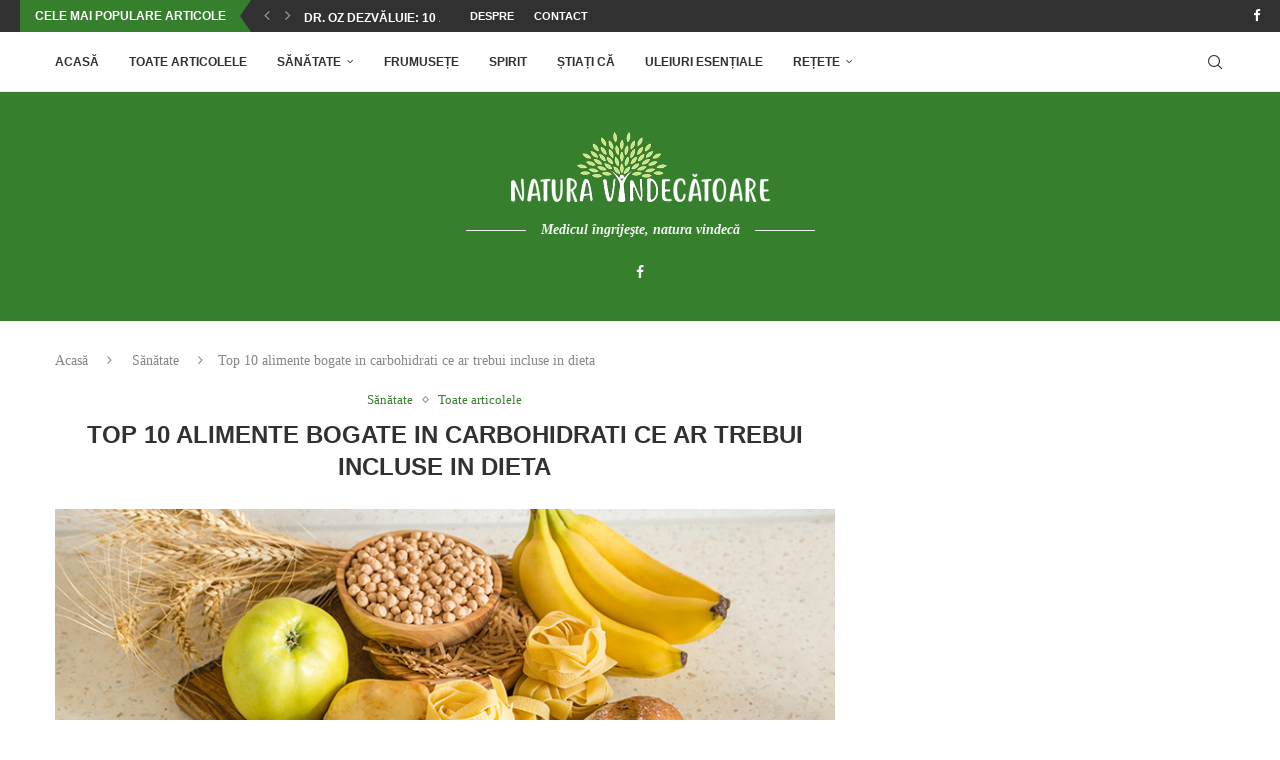

--- FILE ---
content_type: text/html; charset=UTF-8
request_url: https://naturavindecatoare.ro/sanatate/top-10-alimente-bogate-in-carbohidrati-ce-ar-trebui-incluse-in-dieta/
body_size: 21783
content:
<!DOCTYPE html>
<html lang="ro-RO">
<head>
    <meta charset="UTF-8">
    <meta http-equiv="X-UA-Compatible" content="IE=edge">
    <meta name="viewport" content="width=device-width, initial-scale=1">
    <link rel="profile" href="https://gmpg.org/xfn/11"/>
    <link rel="alternate" type="application/rss+xml" title="Natura Vindecătoare RSS Feed"
          href="https://naturavindecatoare.ro/feed/"/>
    <link rel="alternate" type="application/atom+xml" title="Natura Vindecătoare Atom Feed"
          href="https://naturavindecatoare.ro/feed/atom/"/>
    <link rel="pingback" href="https://naturavindecatoare.ro/xmlrpc.php"/>
    <!--[if lt IE 9]>
	<script src="https://naturavindecatoare.ro/wp-content/themes/soledad/js/html5.js"></script>
	<![endif]-->
	<link rel='preconnect' href='https://fonts.googleapis.com' />
<link rel='preconnect' href='https://fonts.gstatic.com' />
<meta http-equiv='x-dns-prefetch-control' content='on'>
<link rel='dns-prefetch' href='//fonts.googleapis.com' />
<link rel='dns-prefetch' href='//fonts.gstatic.com' />
<link rel='dns-prefetch' href='//s.gravatar.com' />
<link rel='dns-prefetch' href='//www.google-analytics.com' />
<meta name='robots' content='index, follow, max-image-preview:large, max-snippet:-1, max-video-preview:-1' />

	<!-- This site is optimized with the Yoast SEO plugin v26.7 - https://yoast.com/wordpress/plugins/seo/ -->
	<title>Top 10 alimente bogate in carbohidrati ce ar trebui incluse in dieta &#8211; Natura Vindecătoare</title>
	<link rel="canonical" href="https://naturavindecatoare.ro/sanatate/top-10-alimente-bogate-in-carbohidrati-ce-ar-trebui-incluse-in-dieta/" />
	<meta property="og:locale" content="ro_RO" />
	<meta property="og:type" content="article" />
	<meta property="og:title" content="Top 10 alimente bogate in carbohidrati ce ar trebui incluse in dieta &#8211; Natura Vindecătoare" />
	<meta property="og:description" content="Se tot vorbeste despre carbohidrati cum ca nu sunt buni pentru organism si trebuiesc evitati, dar de carbohidrati avem nevoie pentru functionarea corecta, ideea este sa luam carbohidratii din anumite&hellip;" />
	<meta property="og:url" content="https://naturavindecatoare.ro/sanatate/top-10-alimente-bogate-in-carbohidrati-ce-ar-trebui-incluse-in-dieta/" />
	<meta property="og:site_name" content="Natura Vindecătoare" />
	<meta property="article:publisher" content="https://www.facebook.com/NaturaVindecatoare/" />
	<meta property="article:author" content="https://www.facebook.com/Natura-Vindecatoare-Page-568673639986504/" />
	<meta property="article:published_time" content="2020-04-11T16:34:50+00:00" />
	<meta property="article:modified_time" content="2020-04-11T16:38:20+00:00" />
	<meta property="og:image" content="https://naturavindecatoare.ro/wp-content/uploads/2020/04/alimente-carbohidrati.jpg" />
	<meta property="og:image:width" content="800" />
	<meta property="og:image:height" content="450" />
	<meta property="og:image:type" content="image/jpeg" />
	<meta name="author" content="Natura Vindecătoare" />
	<meta name="twitter:card" content="summary_large_image" />
	<meta name="twitter:creator" content="@vindecatoare" />
	<meta name="twitter:site" content="@vindecatoare" />
	<meta name="twitter:label1" content="Scris de" />
	<meta name="twitter:data1" content="Natura Vindecătoare" />
	<meta name="twitter:label2" content="Timp estimat pentru citire" />
	<meta name="twitter:data2" content="4 minute" />
	<script type="application/ld+json" class="yoast-schema-graph">{"@context":"https://schema.org","@graph":[{"@type":"Article","@id":"https://naturavindecatoare.ro/sanatate/top-10-alimente-bogate-in-carbohidrati-ce-ar-trebui-incluse-in-dieta/#article","isPartOf":{"@id":"https://naturavindecatoare.ro/sanatate/top-10-alimente-bogate-in-carbohidrati-ce-ar-trebui-incluse-in-dieta/"},"author":{"name":"Natura Vindecătoare","@id":"https://naturavindecatoare.ro/#/schema/person/b3b4f0369d8fb370911b628a96c87053"},"headline":"Top 10 alimente bogate in carbohidrati ce ar trebui incluse in dieta","datePublished":"2020-04-11T16:34:50+00:00","dateModified":"2020-04-11T16:38:20+00:00","mainEntityOfPage":{"@id":"https://naturavindecatoare.ro/sanatate/top-10-alimente-bogate-in-carbohidrati-ce-ar-trebui-incluse-in-dieta/"},"wordCount":817,"commentCount":0,"publisher":{"@id":"https://naturavindecatoare.ro/#organization"},"image":{"@id":"https://naturavindecatoare.ro/sanatate/top-10-alimente-bogate-in-carbohidrati-ce-ar-trebui-incluse-in-dieta/#primaryimage"},"thumbnailUrl":"https://naturavindecatoare.ro/wp-content/uploads/2020/04/alimente-carbohidrati.jpg","keywords":["carbohidrati complecsi","ovaz","linte","faina de grau integrala","legume","banane","seminte","cereale integrale","nuci","alimente bogate in carbohidrati","cartofi","carbohidrati buni","hrisca","fructe intregi","orez brun","leguminoase","naut","tuberculi","fasole rosie","carbohidrati","quinoa"],"articleSection":["Sănătate","Toate articolele"],"inLanguage":"ro-RO","potentialAction":[{"@type":"CommentAction","name":"Comment","target":["https://naturavindecatoare.ro/sanatate/top-10-alimente-bogate-in-carbohidrati-ce-ar-trebui-incluse-in-dieta/#respond"]}]},{"@type":"WebPage","@id":"https://naturavindecatoare.ro/sanatate/top-10-alimente-bogate-in-carbohidrati-ce-ar-trebui-incluse-in-dieta/","url":"https://naturavindecatoare.ro/sanatate/top-10-alimente-bogate-in-carbohidrati-ce-ar-trebui-incluse-in-dieta/","name":"Top 10 alimente bogate in carbohidrati ce ar trebui incluse in dieta &#8211; Natura Vindecătoare","isPartOf":{"@id":"https://naturavindecatoare.ro/#website"},"primaryImageOfPage":{"@id":"https://naturavindecatoare.ro/sanatate/top-10-alimente-bogate-in-carbohidrati-ce-ar-trebui-incluse-in-dieta/#primaryimage"},"image":{"@id":"https://naturavindecatoare.ro/sanatate/top-10-alimente-bogate-in-carbohidrati-ce-ar-trebui-incluse-in-dieta/#primaryimage"},"thumbnailUrl":"https://naturavindecatoare.ro/wp-content/uploads/2020/04/alimente-carbohidrati.jpg","datePublished":"2020-04-11T16:34:50+00:00","dateModified":"2020-04-11T16:38:20+00:00","breadcrumb":{"@id":"https://naturavindecatoare.ro/sanatate/top-10-alimente-bogate-in-carbohidrati-ce-ar-trebui-incluse-in-dieta/#breadcrumb"},"inLanguage":"ro-RO","potentialAction":[{"@type":"ReadAction","target":["https://naturavindecatoare.ro/sanatate/top-10-alimente-bogate-in-carbohidrati-ce-ar-trebui-incluse-in-dieta/"]}]},{"@type":"ImageObject","inLanguage":"ro-RO","@id":"https://naturavindecatoare.ro/sanatate/top-10-alimente-bogate-in-carbohidrati-ce-ar-trebui-incluse-in-dieta/#primaryimage","url":"https://naturavindecatoare.ro/wp-content/uploads/2020/04/alimente-carbohidrati.jpg","contentUrl":"https://naturavindecatoare.ro/wp-content/uploads/2020/04/alimente-carbohidrati.jpg","width":800,"height":450},{"@type":"BreadcrumbList","@id":"https://naturavindecatoare.ro/sanatate/top-10-alimente-bogate-in-carbohidrati-ce-ar-trebui-incluse-in-dieta/#breadcrumb","itemListElement":[{"@type":"ListItem","position":1,"name":"Prima pagină","item":"https://naturavindecatoare.ro/"},{"@type":"ListItem","position":2,"name":"Top 10 alimente bogate in carbohidrati ce ar trebui incluse in dieta"}]},{"@type":"WebSite","@id":"https://naturavindecatoare.ro/#website","url":"https://naturavindecatoare.ro/","name":"Natura Vindecătoare","description":"Medicul îngrijeşte, natura vindecă","publisher":{"@id":"https://naturavindecatoare.ro/#organization"},"potentialAction":[{"@type":"SearchAction","target":{"@type":"EntryPoint","urlTemplate":"https://naturavindecatoare.ro/?s={search_term_string}"},"query-input":{"@type":"PropertyValueSpecification","valueRequired":true,"valueName":"search_term_string"}}],"inLanguage":"ro-RO"},{"@type":"Organization","@id":"https://naturavindecatoare.ro/#organization","name":"Natura Vindecătoare","url":"https://naturavindecatoare.ro/","logo":{"@type":"ImageObject","inLanguage":"ro-RO","@id":"https://naturavindecatoare.ro/#/schema/logo/image/","url":"https://naturavindecatoare.ro/wp-content/uploads/2018/12/logo-natura.png","contentUrl":"https://naturavindecatoare.ro/wp-content/uploads/2018/12/logo-natura.png","width":259,"height":70,"caption":"Natura Vindecătoare"},"image":{"@id":"https://naturavindecatoare.ro/#/schema/logo/image/"},"sameAs":["https://www.facebook.com/NaturaVindecatoare/","https://x.com/vindecatoare","https://ro.pinterest.com/RemediiNaturiste/"]},{"@type":"Person","@id":"https://naturavindecatoare.ro/#/schema/person/b3b4f0369d8fb370911b628a96c87053","name":"Natura Vindecătoare","image":{"@type":"ImageObject","inLanguage":"ro-RO","@id":"https://naturavindecatoare.ro/#/schema/person/image/","url":"https://secure.gravatar.com/avatar/b482709acb66dc5911fc8e497e3cc51fe3c69e015ef0112535f45fff5a854861?s=96&d=identicon&r=g","contentUrl":"https://secure.gravatar.com/avatar/b482709acb66dc5911fc8e497e3cc51fe3c69e015ef0112535f45fff5a854861?s=96&d=identicon&r=g","caption":"Natura Vindecătoare"},"sameAs":["https://www.naturavindecatoare.ro","https://www.facebook.com/Natura-Vindecatoare-Page-568673639986504/"]}]}</script>
	<!-- / Yoast SEO plugin. -->


<link rel="alternate" type="application/rss+xml" title="Natura Vindecătoare &raquo; Flux" href="https://naturavindecatoare.ro/feed/" />
<link rel="alternate" type="application/rss+xml" title="Natura Vindecătoare &raquo; Flux comentarii" href="https://naturavindecatoare.ro/comments/feed/" />
<link rel="alternate" type="application/rss+xml" title="Flux comentarii Natura Vindecătoare &raquo; Top 10 alimente bogate in carbohidrati ce ar trebui incluse in dieta" href="https://naturavindecatoare.ro/sanatate/top-10-alimente-bogate-in-carbohidrati-ce-ar-trebui-incluse-in-dieta/feed/" />
<link rel="alternate" title="oEmbed (JSON)" type="application/json+oembed" href="https://naturavindecatoare.ro/wp-json/oembed/1.0/embed?url=https%3A%2F%2Fnaturavindecatoare.ro%2Fsanatate%2Ftop-10-alimente-bogate-in-carbohidrati-ce-ar-trebui-incluse-in-dieta%2F" />
<link rel="alternate" title="oEmbed (XML)" type="text/xml+oembed" href="https://naturavindecatoare.ro/wp-json/oembed/1.0/embed?url=https%3A%2F%2Fnaturavindecatoare.ro%2Fsanatate%2Ftop-10-alimente-bogate-in-carbohidrati-ce-ar-trebui-incluse-in-dieta%2F&#038;format=xml" />
<style id='wp-img-auto-sizes-contain-inline-css' type='text/css'>
img:is([sizes=auto i],[sizes^="auto," i]){contain-intrinsic-size:3000px 1500px}
/*# sourceURL=wp-img-auto-sizes-contain-inline-css */
</style>
<style id='wp-block-library-inline-css' type='text/css'>
:root{--wp-block-synced-color:#7a00df;--wp-block-synced-color--rgb:122,0,223;--wp-bound-block-color:var(--wp-block-synced-color);--wp-editor-canvas-background:#ddd;--wp-admin-theme-color:#007cba;--wp-admin-theme-color--rgb:0,124,186;--wp-admin-theme-color-darker-10:#006ba1;--wp-admin-theme-color-darker-10--rgb:0,107,160.5;--wp-admin-theme-color-darker-20:#005a87;--wp-admin-theme-color-darker-20--rgb:0,90,135;--wp-admin-border-width-focus:2px}@media (min-resolution:192dpi){:root{--wp-admin-border-width-focus:1.5px}}.wp-element-button{cursor:pointer}:root .has-very-light-gray-background-color{background-color:#eee}:root .has-very-dark-gray-background-color{background-color:#313131}:root .has-very-light-gray-color{color:#eee}:root .has-very-dark-gray-color{color:#313131}:root .has-vivid-green-cyan-to-vivid-cyan-blue-gradient-background{background:linear-gradient(135deg,#00d084,#0693e3)}:root .has-purple-crush-gradient-background{background:linear-gradient(135deg,#34e2e4,#4721fb 50%,#ab1dfe)}:root .has-hazy-dawn-gradient-background{background:linear-gradient(135deg,#faaca8,#dad0ec)}:root .has-subdued-olive-gradient-background{background:linear-gradient(135deg,#fafae1,#67a671)}:root .has-atomic-cream-gradient-background{background:linear-gradient(135deg,#fdd79a,#004a59)}:root .has-nightshade-gradient-background{background:linear-gradient(135deg,#330968,#31cdcf)}:root .has-midnight-gradient-background{background:linear-gradient(135deg,#020381,#2874fc)}:root{--wp--preset--font-size--normal:16px;--wp--preset--font-size--huge:42px}.has-regular-font-size{font-size:1em}.has-larger-font-size{font-size:2.625em}.has-normal-font-size{font-size:var(--wp--preset--font-size--normal)}.has-huge-font-size{font-size:var(--wp--preset--font-size--huge)}.has-text-align-center{text-align:center}.has-text-align-left{text-align:left}.has-text-align-right{text-align:right}.has-fit-text{white-space:nowrap!important}#end-resizable-editor-section{display:none}.aligncenter{clear:both}.items-justified-left{justify-content:flex-start}.items-justified-center{justify-content:center}.items-justified-right{justify-content:flex-end}.items-justified-space-between{justify-content:space-between}.screen-reader-text{border:0;clip-path:inset(50%);height:1px;margin:-1px;overflow:hidden;padding:0;position:absolute;width:1px;word-wrap:normal!important}.screen-reader-text:focus{background-color:#ddd;clip-path:none;color:#444;display:block;font-size:1em;height:auto;left:5px;line-height:normal;padding:15px 23px 14px;text-decoration:none;top:5px;width:auto;z-index:100000}html :where(.has-border-color){border-style:solid}html :where([style*=border-top-color]){border-top-style:solid}html :where([style*=border-right-color]){border-right-style:solid}html :where([style*=border-bottom-color]){border-bottom-style:solid}html :where([style*=border-left-color]){border-left-style:solid}html :where([style*=border-width]){border-style:solid}html :where([style*=border-top-width]){border-top-style:solid}html :where([style*=border-right-width]){border-right-style:solid}html :where([style*=border-bottom-width]){border-bottom-style:solid}html :where([style*=border-left-width]){border-left-style:solid}html :where(img[class*=wp-image-]){height:auto;max-width:100%}:where(figure){margin:0 0 1em}html :where(.is-position-sticky){--wp-admin--admin-bar--position-offset:var(--wp-admin--admin-bar--height,0px)}@media screen and (max-width:600px){html :where(.is-position-sticky){--wp-admin--admin-bar--position-offset:0px}}

/*# sourceURL=wp-block-library-inline-css */
</style><style id='global-styles-inline-css' type='text/css'>
:root{--wp--preset--aspect-ratio--square: 1;--wp--preset--aspect-ratio--4-3: 4/3;--wp--preset--aspect-ratio--3-4: 3/4;--wp--preset--aspect-ratio--3-2: 3/2;--wp--preset--aspect-ratio--2-3: 2/3;--wp--preset--aspect-ratio--16-9: 16/9;--wp--preset--aspect-ratio--9-16: 9/16;--wp--preset--color--black: #000000;--wp--preset--color--cyan-bluish-gray: #abb8c3;--wp--preset--color--white: #ffffff;--wp--preset--color--pale-pink: #f78da7;--wp--preset--color--vivid-red: #cf2e2e;--wp--preset--color--luminous-vivid-orange: #ff6900;--wp--preset--color--luminous-vivid-amber: #fcb900;--wp--preset--color--light-green-cyan: #7bdcb5;--wp--preset--color--vivid-green-cyan: #00d084;--wp--preset--color--pale-cyan-blue: #8ed1fc;--wp--preset--color--vivid-cyan-blue: #0693e3;--wp--preset--color--vivid-purple: #9b51e0;--wp--preset--gradient--vivid-cyan-blue-to-vivid-purple: linear-gradient(135deg,rgb(6,147,227) 0%,rgb(155,81,224) 100%);--wp--preset--gradient--light-green-cyan-to-vivid-green-cyan: linear-gradient(135deg,rgb(122,220,180) 0%,rgb(0,208,130) 100%);--wp--preset--gradient--luminous-vivid-amber-to-luminous-vivid-orange: linear-gradient(135deg,rgb(252,185,0) 0%,rgb(255,105,0) 100%);--wp--preset--gradient--luminous-vivid-orange-to-vivid-red: linear-gradient(135deg,rgb(255,105,0) 0%,rgb(207,46,46) 100%);--wp--preset--gradient--very-light-gray-to-cyan-bluish-gray: linear-gradient(135deg,rgb(238,238,238) 0%,rgb(169,184,195) 100%);--wp--preset--gradient--cool-to-warm-spectrum: linear-gradient(135deg,rgb(74,234,220) 0%,rgb(151,120,209) 20%,rgb(207,42,186) 40%,rgb(238,44,130) 60%,rgb(251,105,98) 80%,rgb(254,248,76) 100%);--wp--preset--gradient--blush-light-purple: linear-gradient(135deg,rgb(255,206,236) 0%,rgb(152,150,240) 100%);--wp--preset--gradient--blush-bordeaux: linear-gradient(135deg,rgb(254,205,165) 0%,rgb(254,45,45) 50%,rgb(107,0,62) 100%);--wp--preset--gradient--luminous-dusk: linear-gradient(135deg,rgb(255,203,112) 0%,rgb(199,81,192) 50%,rgb(65,88,208) 100%);--wp--preset--gradient--pale-ocean: linear-gradient(135deg,rgb(255,245,203) 0%,rgb(182,227,212) 50%,rgb(51,167,181) 100%);--wp--preset--gradient--electric-grass: linear-gradient(135deg,rgb(202,248,128) 0%,rgb(113,206,126) 100%);--wp--preset--gradient--midnight: linear-gradient(135deg,rgb(2,3,129) 0%,rgb(40,116,252) 100%);--wp--preset--font-size--small: 12px;--wp--preset--font-size--medium: 20px;--wp--preset--font-size--large: 32px;--wp--preset--font-size--x-large: 42px;--wp--preset--font-size--normal: 14px;--wp--preset--font-size--huge: 42px;--wp--preset--spacing--20: 0.44rem;--wp--preset--spacing--30: 0.67rem;--wp--preset--spacing--40: 1rem;--wp--preset--spacing--50: 1.5rem;--wp--preset--spacing--60: 2.25rem;--wp--preset--spacing--70: 3.38rem;--wp--preset--spacing--80: 5.06rem;--wp--preset--shadow--natural: 6px 6px 9px rgba(0, 0, 0, 0.2);--wp--preset--shadow--deep: 12px 12px 50px rgba(0, 0, 0, 0.4);--wp--preset--shadow--sharp: 6px 6px 0px rgba(0, 0, 0, 0.2);--wp--preset--shadow--outlined: 6px 6px 0px -3px rgb(255, 255, 255), 6px 6px rgb(0, 0, 0);--wp--preset--shadow--crisp: 6px 6px 0px rgb(0, 0, 0);}:where(.is-layout-flex){gap: 0.5em;}:where(.is-layout-grid){gap: 0.5em;}body .is-layout-flex{display: flex;}.is-layout-flex{flex-wrap: wrap;align-items: center;}.is-layout-flex > :is(*, div){margin: 0;}body .is-layout-grid{display: grid;}.is-layout-grid > :is(*, div){margin: 0;}:where(.wp-block-columns.is-layout-flex){gap: 2em;}:where(.wp-block-columns.is-layout-grid){gap: 2em;}:where(.wp-block-post-template.is-layout-flex){gap: 1.25em;}:where(.wp-block-post-template.is-layout-grid){gap: 1.25em;}.has-black-color{color: var(--wp--preset--color--black) !important;}.has-cyan-bluish-gray-color{color: var(--wp--preset--color--cyan-bluish-gray) !important;}.has-white-color{color: var(--wp--preset--color--white) !important;}.has-pale-pink-color{color: var(--wp--preset--color--pale-pink) !important;}.has-vivid-red-color{color: var(--wp--preset--color--vivid-red) !important;}.has-luminous-vivid-orange-color{color: var(--wp--preset--color--luminous-vivid-orange) !important;}.has-luminous-vivid-amber-color{color: var(--wp--preset--color--luminous-vivid-amber) !important;}.has-light-green-cyan-color{color: var(--wp--preset--color--light-green-cyan) !important;}.has-vivid-green-cyan-color{color: var(--wp--preset--color--vivid-green-cyan) !important;}.has-pale-cyan-blue-color{color: var(--wp--preset--color--pale-cyan-blue) !important;}.has-vivid-cyan-blue-color{color: var(--wp--preset--color--vivid-cyan-blue) !important;}.has-vivid-purple-color{color: var(--wp--preset--color--vivid-purple) !important;}.has-black-background-color{background-color: var(--wp--preset--color--black) !important;}.has-cyan-bluish-gray-background-color{background-color: var(--wp--preset--color--cyan-bluish-gray) !important;}.has-white-background-color{background-color: var(--wp--preset--color--white) !important;}.has-pale-pink-background-color{background-color: var(--wp--preset--color--pale-pink) !important;}.has-vivid-red-background-color{background-color: var(--wp--preset--color--vivid-red) !important;}.has-luminous-vivid-orange-background-color{background-color: var(--wp--preset--color--luminous-vivid-orange) !important;}.has-luminous-vivid-amber-background-color{background-color: var(--wp--preset--color--luminous-vivid-amber) !important;}.has-light-green-cyan-background-color{background-color: var(--wp--preset--color--light-green-cyan) !important;}.has-vivid-green-cyan-background-color{background-color: var(--wp--preset--color--vivid-green-cyan) !important;}.has-pale-cyan-blue-background-color{background-color: var(--wp--preset--color--pale-cyan-blue) !important;}.has-vivid-cyan-blue-background-color{background-color: var(--wp--preset--color--vivid-cyan-blue) !important;}.has-vivid-purple-background-color{background-color: var(--wp--preset--color--vivid-purple) !important;}.has-black-border-color{border-color: var(--wp--preset--color--black) !important;}.has-cyan-bluish-gray-border-color{border-color: var(--wp--preset--color--cyan-bluish-gray) !important;}.has-white-border-color{border-color: var(--wp--preset--color--white) !important;}.has-pale-pink-border-color{border-color: var(--wp--preset--color--pale-pink) !important;}.has-vivid-red-border-color{border-color: var(--wp--preset--color--vivid-red) !important;}.has-luminous-vivid-orange-border-color{border-color: var(--wp--preset--color--luminous-vivid-orange) !important;}.has-luminous-vivid-amber-border-color{border-color: var(--wp--preset--color--luminous-vivid-amber) !important;}.has-light-green-cyan-border-color{border-color: var(--wp--preset--color--light-green-cyan) !important;}.has-vivid-green-cyan-border-color{border-color: var(--wp--preset--color--vivid-green-cyan) !important;}.has-pale-cyan-blue-border-color{border-color: var(--wp--preset--color--pale-cyan-blue) !important;}.has-vivid-cyan-blue-border-color{border-color: var(--wp--preset--color--vivid-cyan-blue) !important;}.has-vivid-purple-border-color{border-color: var(--wp--preset--color--vivid-purple) !important;}.has-vivid-cyan-blue-to-vivid-purple-gradient-background{background: var(--wp--preset--gradient--vivid-cyan-blue-to-vivid-purple) !important;}.has-light-green-cyan-to-vivid-green-cyan-gradient-background{background: var(--wp--preset--gradient--light-green-cyan-to-vivid-green-cyan) !important;}.has-luminous-vivid-amber-to-luminous-vivid-orange-gradient-background{background: var(--wp--preset--gradient--luminous-vivid-amber-to-luminous-vivid-orange) !important;}.has-luminous-vivid-orange-to-vivid-red-gradient-background{background: var(--wp--preset--gradient--luminous-vivid-orange-to-vivid-red) !important;}.has-very-light-gray-to-cyan-bluish-gray-gradient-background{background: var(--wp--preset--gradient--very-light-gray-to-cyan-bluish-gray) !important;}.has-cool-to-warm-spectrum-gradient-background{background: var(--wp--preset--gradient--cool-to-warm-spectrum) !important;}.has-blush-light-purple-gradient-background{background: var(--wp--preset--gradient--blush-light-purple) !important;}.has-blush-bordeaux-gradient-background{background: var(--wp--preset--gradient--blush-bordeaux) !important;}.has-luminous-dusk-gradient-background{background: var(--wp--preset--gradient--luminous-dusk) !important;}.has-pale-ocean-gradient-background{background: var(--wp--preset--gradient--pale-ocean) !important;}.has-electric-grass-gradient-background{background: var(--wp--preset--gradient--electric-grass) !important;}.has-midnight-gradient-background{background: var(--wp--preset--gradient--midnight) !important;}.has-small-font-size{font-size: var(--wp--preset--font-size--small) !important;}.has-medium-font-size{font-size: var(--wp--preset--font-size--medium) !important;}.has-large-font-size{font-size: var(--wp--preset--font-size--large) !important;}.has-x-large-font-size{font-size: var(--wp--preset--font-size--x-large) !important;}
/*# sourceURL=global-styles-inline-css */
</style>

<style id='classic-theme-styles-inline-css' type='text/css'>
/*! This file is auto-generated */
.wp-block-button__link{color:#fff;background-color:#32373c;border-radius:9999px;box-shadow:none;text-decoration:none;padding:calc(.667em + 2px) calc(1.333em + 2px);font-size:1.125em}.wp-block-file__button{background:#32373c;color:#fff;text-decoration:none}
/*# sourceURL=/wp-includes/css/classic-themes.min.css */
</style>
<link rel='stylesheet' id='contact-form-7-css' href='https://naturavindecatoare.ro/wp-content/plugins/contact-form-7/includes/css/styles.css?ver=6.1.4' type='text/css' media='all' />
<link rel='stylesheet' id='penci-main-style-css' href='https://naturavindecatoare.ro/wp-content/themes/soledad/main.css?ver=8.7.0' type='text/css' media='all' />
<link rel='stylesheet' id='penci-swiper-bundle-css' href='https://naturavindecatoare.ro/wp-content/themes/soledad/css/swiper-bundle.min.css?ver=8.7.0' type='text/css' media='all' />
<link rel='stylesheet' id='penci-font-awesomeold-css' href='https://naturavindecatoare.ro/wp-content/themes/soledad/css/font-awesome.4.7.0.swap.min.css?ver=4.7.0' type='text/css' media='all' />
<link rel='stylesheet' id='penci_icon-css' href='https://naturavindecatoare.ro/wp-content/themes/soledad/css/penci-icon.css?ver=8.7.0' type='text/css' media='all' />
<link rel='stylesheet' id='penci_style-css' href='https://naturavindecatoare.ro/wp-content/themes/soledad/style.css?ver=8.7.0' type='text/css' media='all' />
<link rel='stylesheet' id='penci_social_counter-css' href='https://naturavindecatoare.ro/wp-content/themes/soledad/css/social-counter.css?ver=8.7.0' type='text/css' media='all' />
<script type="text/javascript" src="https://naturavindecatoare.ro/wp-includes/js/jquery/jquery.min.js?ver=3.7.1" id="jquery-core-js"></script>
<script type="text/javascript" src="https://naturavindecatoare.ro/wp-includes/js/jquery/jquery-migrate.min.js?ver=3.4.1" id="jquery-migrate-js"></script>
<link rel="https://api.w.org/" href="https://naturavindecatoare.ro/wp-json/" /><link rel="alternate" title="JSON" type="application/json" href="https://naturavindecatoare.ro/wp-json/wp/v2/posts/5786" /><meta name="generator" content="WordPress 6.9" />
<meta name="generator" content="Soledad 8.7.0" />
<link rel='shortlink' href='https://naturavindecatoare.ro/?p=5786' />
	<!-- Global site tag (gtag.js) - Google Analytics -->
<script async src="https://www.googletagmanager.com/gtag/js?id=UA-106131848-1"></script>
<script>
  window.dataLayer = window.dataLayer || [];
  function gtag(){dataLayer.push(arguments);}
  gtag('js', new Date());

  gtag('config', 'UA-106131848-1');
</script>

	<script async src="//pagead2.googlesyndication.com/pagead/js/adsbygoogle.js"></script>
<script>
  (adsbygoogle = window.adsbygoogle || []).push({
    google_ad_client: "ca-pub-9476806051827362",
    enable_page_level_ads: true
  });
</script><style id="penci-custom-style" type="text/css">body{ --pcbg-cl: #fff; --pctext-cl: #313131; --pcborder-cl: #dedede; --pcheading-cl: #313131; --pcmeta-cl: #888888; --pcaccent-cl: #6eb48c; --pcbody-font: 'PT Serif', serif; --pchead-font: 'Raleway', sans-serif; --pchead-wei: bold; --pcava_bdr:10px;--pcajs_fvw:470px;--pcajs_fvmw:220px; } .single.penci-body-single-style-5 #header, .single.penci-body-single-style-6 #header, .single.penci-body-single-style-10 #header, .single.penci-body-single-style-5 .pc-wrapbuilder-header, .single.penci-body-single-style-6 .pc-wrapbuilder-header, .single.penci-body-single-style-10 .pc-wrapbuilder-header { --pchd-mg: 40px; } .fluid-width-video-wrapper > div { position: absolute; left: 0; right: 0; top: 0; width: 100%; height: 100%; } .yt-video-place { position: relative; text-align: center; } .yt-video-place.embed-responsive .start-video { display: block; top: 0; left: 0; bottom: 0; right: 0; position: absolute; transform: none; } .yt-video-place.embed-responsive .start-video img { margin: 0; padding: 0; top: 50%; display: inline-block; position: absolute; left: 50%; transform: translate(-50%, -50%); width: 68px; height: auto; } .mfp-bg { top: 0; left: 0; width: 100%; height: 100%; z-index: 9999999; overflow: hidden; position: fixed; background: #0b0b0b; opacity: .8; filter: alpha(opacity=80) } .mfp-wrap { top: 0; left: 0; width: 100%; height: 100%; z-index: 9999999; position: fixed; outline: none !important; -webkit-backface-visibility: hidden } .penci-hide-tagupdated{ display: none !important; } body, .widget ul li a{ font-size: 18px; } .widget ul li, .widget ol li, .post-entry, p, .post-entry p { font-size: 18px; line-height: 1.8; } @media only screen and (max-width: 480px){ body, .widget ul li a, .widget ul li, .widget ol li, .post-entry, p, .post-entry p{ font-size: 18px; } } .featured-area.featured-style-42 .item-inner-content, .featured-style-41 .swiper-slide, .slider-40-wrapper .nav-thumb-creative .thumb-container:after,.penci-slider44-t-item:before,.penci-slider44-main-wrapper .item, .featured-area .penci-image-holder, .featured-area .penci-slider4-overlay, .featured-area .penci-slide-overlay .overlay-link, .featured-style-29 .featured-slider-overlay, .penci-slider38-overlay{ border-radius: ; -webkit-border-radius: ; } .penci-featured-content-right:before{ border-top-right-radius: ; border-bottom-right-radius: ; } .penci-flat-overlay .penci-slide-overlay .penci-mag-featured-content:before{ border-bottom-left-radius: ; border-bottom-right-radius: ; } .container-single .post-image{ border-radius: ; -webkit-border-radius: ; } .penci-mega-post-inner, .penci-mega-thumbnail .penci-image-holder{ border-radius: ; -webkit-border-radius: ; } .editor-styles-wrapper, body{ --pcaccent-cl: #36802d; } .penci-menuhbg-toggle:hover .lines-button:after, .penci-menuhbg-toggle:hover .penci-lines:before, .penci-menuhbg-toggle:hover .penci-lines:after,.tags-share-box.tags-share-box-s2 .post-share-plike,.penci-video_playlist .penci-playlist-title,.pencisc-column-2.penci-video_playlist .penci-video-nav .playlist-panel-item, .pencisc-column-1.penci-video_playlist .penci-video-nav .playlist-panel-item,.penci-video_playlist .penci-custom-scroll::-webkit-scrollbar-thumb, .pencisc-button, .post-entry .pencisc-button, .penci-dropcap-box, .penci-dropcap-circle, .penci-login-register input[type="submit"]:hover, .penci-ld .penci-ldin:before, .penci-ldspinner > div{ background: #36802d; } a, .post-entry .penci-portfolio-filter ul li a:hover, .penci-portfolio-filter ul li a:hover, .penci-portfolio-filter ul li.active a, .post-entry .penci-portfolio-filter ul li.active a, .penci-countdown .countdown-amount, .archive-box h1, .post-entry a, .container.penci-breadcrumb span a:hover,.container.penci-breadcrumb a:hover, .post-entry blockquote:before, .post-entry blockquote cite, .post-entry blockquote .author, .wpb_text_column blockquote:before, .wpb_text_column blockquote cite, .wpb_text_column blockquote .author, .penci-pagination a:hover, ul.penci-topbar-menu > li a:hover, div.penci-topbar-menu > ul > li a:hover, .penci-recipe-heading a.penci-recipe-print,.penci-review-metas .penci-review-btnbuy, .main-nav-social a:hover, .widget-social .remove-circle a:hover i, .penci-recipe-index .cat > a.penci-cat-name, #bbpress-forums li.bbp-body ul.forum li.bbp-forum-info a:hover, #bbpress-forums li.bbp-body ul.topic li.bbp-topic-title a:hover, #bbpress-forums li.bbp-body ul.forum li.bbp-forum-info .bbp-forum-content a, #bbpress-forums li.bbp-body ul.topic p.bbp-topic-meta a, #bbpress-forums .bbp-breadcrumb a:hover, #bbpress-forums .bbp-forum-freshness a:hover, #bbpress-forums .bbp-topic-freshness a:hover, #buddypress ul.item-list li div.item-title a, #buddypress ul.item-list li h4 a, #buddypress .activity-header a:first-child, #buddypress .comment-meta a:first-child, #buddypress .acomment-meta a:first-child, div.bbp-template-notice a:hover, .penci-menu-hbg .menu li a .indicator:hover, .penci-menu-hbg .menu li a:hover, #sidebar-nav .menu li a:hover, .penci-rlt-popup .rltpopup-meta .rltpopup-title:hover, .penci-video_playlist .penci-video-playlist-item .penci-video-title:hover, .penci_list_shortcode li:before, .penci-dropcap-box-outline, .penci-dropcap-circle-outline, .penci-dropcap-regular, .penci-dropcap-bold{ color: #36802d; } .penci-home-popular-post ul.slick-dots li button:hover, .penci-home-popular-post ul.slick-dots li.slick-active button, .post-entry blockquote .author span:after, .error-image:after, .error-404 .go-back-home a:after, .penci-header-signup-form, .woocommerce span.onsale, .woocommerce #respond input#submit:hover, .woocommerce a.button:hover, .woocommerce button.button:hover, .woocommerce input.button:hover, .woocommerce nav.woocommerce-pagination ul li span.current, .woocommerce div.product .entry-summary div[itemprop="description"]:before, .woocommerce div.product .entry-summary div[itemprop="description"] blockquote .author span:after, .woocommerce div.product .woocommerce-tabs #tab-description blockquote .author span:after, .woocommerce #respond input#submit.alt:hover, .woocommerce a.button.alt:hover, .woocommerce button.button.alt:hover, .woocommerce input.button.alt:hover, .pcheader-icon.shoping-cart-icon > a > span, #penci-demobar .buy-button, #penci-demobar .buy-button:hover, .penci-recipe-heading a.penci-recipe-print:hover,.penci-review-metas .penci-review-btnbuy:hover, .penci-review-process span, .penci-review-score-total, #navigation.menu-style-2 ul.menu ul.sub-menu:before, #navigation.menu-style-2 .menu ul ul.sub-menu:before, .penci-go-to-top-floating, .post-entry.blockquote-style-2 blockquote:before, #bbpress-forums #bbp-search-form .button, #bbpress-forums #bbp-search-form .button:hover, .wrapper-boxed .bbp-pagination-links span.current, #bbpress-forums #bbp_reply_submit:hover, #bbpress-forums #bbp_topic_submit:hover,#main .bbp-login-form .bbp-submit-wrapper button[type="submit"]:hover, #buddypress .dir-search input[type=submit], #buddypress .groups-members-search input[type=submit], #buddypress button:hover, #buddypress a.button:hover, #buddypress a.button:focus, #buddypress input[type=button]:hover, #buddypress input[type=reset]:hover, #buddypress ul.button-nav li a:hover, #buddypress ul.button-nav li.current a, #buddypress div.generic-button a:hover, #buddypress .comment-reply-link:hover, #buddypress input[type=submit]:hover, #buddypress div.pagination .pagination-links .current, #buddypress div.item-list-tabs ul li.selected a, #buddypress div.item-list-tabs ul li.current a, #buddypress div.item-list-tabs ul li a:hover, #buddypress table.notifications thead tr, #buddypress table.notifications-settings thead tr, #buddypress table.profile-settings thead tr, #buddypress table.profile-fields thead tr, #buddypress table.wp-profile-fields thead tr, #buddypress table.messages-notices thead tr, #buddypress table.forum thead tr, #buddypress input[type=submit] { background-color: #36802d; } .penci-pagination ul.page-numbers li span.current, #comments_pagination span { color: #fff; background: #36802d; border-color: #36802d; } .footer-instagram h4.footer-instagram-title > span:before, .woocommerce nav.woocommerce-pagination ul li span.current, .penci-pagination.penci-ajax-more a.penci-ajax-more-button:hover, .penci-recipe-heading a.penci-recipe-print:hover,.penci-review-metas .penci-review-btnbuy:hover, .home-featured-cat-content.style-14 .magcat-padding:before, .wrapper-boxed .bbp-pagination-links span.current, #buddypress .dir-search input[type=submit], #buddypress .groups-members-search input[type=submit], #buddypress button:hover, #buddypress a.button:hover, #buddypress a.button:focus, #buddypress input[type=button]:hover, #buddypress input[type=reset]:hover, #buddypress ul.button-nav li a:hover, #buddypress ul.button-nav li.current a, #buddypress div.generic-button a:hover, #buddypress .comment-reply-link:hover, #buddypress input[type=submit]:hover, #buddypress div.pagination .pagination-links .current, #buddypress input[type=submit], form.pc-searchform.penci-hbg-search-form input.search-input:hover, form.pc-searchform.penci-hbg-search-form input.search-input:focus, .penci-dropcap-box-outline, .penci-dropcap-circle-outline { border-color: #36802d; } .woocommerce .woocommerce-error, .woocommerce .woocommerce-info, .woocommerce .woocommerce-message { border-top-color: #36802d; } .penci-slider ol.penci-control-nav li a.penci-active, .penci-slider ol.penci-control-nav li a:hover, .penci-related-carousel .penci-owl-dot.active span, .penci-owl-carousel-slider .penci-owl-dot.active span{ border-color: #36802d; background-color: #36802d; } .woocommerce .woocommerce-message:before, .woocommerce form.checkout table.shop_table .order-total .amount, .woocommerce ul.products li.product .price ins, .woocommerce ul.products li.product .price, .woocommerce div.product p.price ins, .woocommerce div.product span.price ins, .woocommerce div.product p.price, .woocommerce div.product .entry-summary div[itemprop="description"] blockquote:before, .woocommerce div.product .woocommerce-tabs #tab-description blockquote:before, .woocommerce div.product .entry-summary div[itemprop="description"] blockquote cite, .woocommerce div.product .entry-summary div[itemprop="description"] blockquote .author, .woocommerce div.product .woocommerce-tabs #tab-description blockquote cite, .woocommerce div.product .woocommerce-tabs #tab-description blockquote .author, .woocommerce div.product .product_meta > span a:hover, .woocommerce div.product .woocommerce-tabs ul.tabs li.active, .woocommerce ul.cart_list li .amount, .woocommerce ul.product_list_widget li .amount, .woocommerce table.shop_table td.product-name a:hover, .woocommerce table.shop_table td.product-price span, .woocommerce table.shop_table td.product-subtotal span, .woocommerce-cart .cart-collaterals .cart_totals table td .amount, .woocommerce .woocommerce-info:before, .woocommerce div.product span.price, .penci-container-inside.penci-breadcrumb span a:hover,.penci-container-inside.penci-breadcrumb a:hover { color: #36802d; } .standard-content .penci-more-link.penci-more-link-button a.more-link, .penci-readmore-btn.penci-btn-make-button a, .penci-featured-cat-seemore.penci-btn-make-button a{ background-color: #36802d; color: #fff; } .penci-vernav-toggle:before{ border-top-color: #36802d; color: #fff; } .penci-container-inside.penci-breadcrumb i, .container.penci-breadcrumb i, .penci-container-inside.penci-breadcrumb span, .penci-container-inside.penci-breadcrumb span a, .penci-container-inside.penci-breadcrumb a, .container.penci-breadcrumb span, .container.penci-breadcrumb span a, .container.penci-breadcrumb a{ font-size: 14px; } #penci-login-popup:before{ opacity: ; } #header .inner-header { background-color: #36802d; background-image: none; } .header-slogan .header-slogan-text { color: #f2f2f2; } .header-slogan .header-slogan-text:before, .header-slogan .header-slogan-text:after { background: #f2f2f2; } .penci-header-signup-form { padding-top: px; padding-bottom: px; } .header-social a i, .main-nav-social a { color: #f2f2f2; } .header-social a:hover i, .main-nav-social a:hover, .penci-menuhbg-toggle:hover .lines-button:after, .penci-menuhbg-toggle:hover .penci-lines:before, .penci-menuhbg-toggle:hover .penci-lines:after { color: #ffffff; } .penci-slide-overlay .overlay-link, .penci-slider38-overlay, .penci-flat-overlay .penci-slide-overlay .penci-mag-featured-content:before, .slider-40-wrapper .list-slider-creative .item-slider-creative .img-container:before { opacity: ; } .penci-item-mag:hover .penci-slide-overlay .overlay-link, .featured-style-38 .item:hover .penci-slider38-overlay, .penci-flat-overlay .penci-item-mag:hover .penci-slide-overlay .penci-mag-featured-content:before { opacity: ; } .penci-featured-content .featured-slider-overlay { opacity: ; } .slider-40-wrapper .list-slider-creative .item-slider-creative:hover .img-container:before { opacity:; } .featured-style-29 .featured-slider-overlay { opacity: ; } .penci-grid li.typography-style .overlay-typography { opacity: ; } .penci-grid li.typography-style:hover .overlay-typography { opacity: ; } .standard-content .standard-post-entry{ overflow: hidden; display: -webkit-box; -webkit-line-clamp: 3; line-clamp: 3; -webkit-box-orient: vertical; } .home-featured-cat-content .mag-photo .mag-overlay-photo { opacity: ; } .home-featured-cat-content .mag-photo:hover .mag-overlay-photo { opacity: ; } .inner-item-portfolio:hover .penci-portfolio-thumbnail a:after { opacity: ; } #sidebar-nav-logo { background-color: #36802d; padding: 20px 20px; } body { --pcdm_btnbg: rgba(0, 0, 0, .1); --pcdm_btnd: #666; --pcdm_btndbg: #fff; --pcdm_btnn: var(--pctext-cl); --pcdm_btnnbg: var(--pcbg-cl); } body.pcdm-enable { --pcbg-cl: #000000; --pcbg-l-cl: #1a1a1a; --pcbg-d-cl: #000000; --pctext-cl: #fff; --pcborder-cl: #313131; --pcborders-cl: #3c3c3c; --pcheading-cl: rgba(255,255,255,0.9); --pcmeta-cl: #999999; --pcl-cl: #fff; --pclh-cl: #36802d; --pcaccent-cl: #36802d; background-color: var(--pcbg-cl); color: var(--pctext-cl); } body.pcdark-df.pcdm-enable.pclight-mode { --pcbg-cl: #fff; --pctext-cl: #313131; --pcborder-cl: #dedede; --pcheading-cl: #313131; --pcmeta-cl: #888888; --pcaccent-cl: #36802d; }</style>        <link rel="shortcut icon" href="https://naturavindecatoare.ro/wp-content/uploads/2018/12/favicon.ico"
              type="image/x-icon"/>
        <link rel="apple-touch-icon" sizes="180x180" href="https://naturavindecatoare.ro/wp-content/uploads/2018/12/favicon.ico">
	<script>
var penciBlocksArray=[];
var portfolioDataJs = portfolioDataJs || [];var PENCILOCALCACHE = {};
		(function () {
				"use strict";
		
				PENCILOCALCACHE = {
					data: {},
					remove: function ( ajaxFilterItem ) {
						delete PENCILOCALCACHE.data[ajaxFilterItem];
					},
					exist: function ( ajaxFilterItem ) {
						return PENCILOCALCACHE.data.hasOwnProperty( ajaxFilterItem ) && PENCILOCALCACHE.data[ajaxFilterItem] !== null;
					},
					get: function ( ajaxFilterItem ) {
						return PENCILOCALCACHE.data[ajaxFilterItem];
					},
					set: function ( ajaxFilterItem, cachedData ) {
						PENCILOCALCACHE.remove( ajaxFilterItem );
						PENCILOCALCACHE.data[ajaxFilterItem] = cachedData;
					}
				};
			}
		)();function penciBlock() {
		    this.atts_json = '';
		    this.content = '';
		}</script>
<script type="application/ld+json">{
    "@context": "https:\/\/schema.org\/",
    "@type": "organization",
    "@id": "#organization",
    "logo": {
        "@type": "ImageObject",
        "url": "https:\/\/naturavindecatoare.ro\/wp-content\/uploads\/2018\/12\/logo-natura.png"
    },
    "url": "https:\/\/naturavindecatoare.ro\/",
    "name": "Natura Vindec\u0103toare",
    "description": "Medicul \u00eengrije\u015fte, natura vindec\u0103"
}</script><script type="application/ld+json">{
    "@context": "https:\/\/schema.org\/",
    "@type": "WebSite",
    "name": "Natura Vindec\u0103toare",
    "alternateName": "Medicul \u00eengrije\u015fte, natura vindec\u0103",
    "url": "https:\/\/naturavindecatoare.ro\/"
}</script><script type="application/ld+json">{
    "@context": "https:\/\/schema.org\/",
    "@type": "BlogPosting",
    "headline": "Top 10 alimente bogate in carbohidrati ce ar trebui incluse in dieta",
    "description": "Se tot vorbeste despre carbohidrati cum ca nu sunt buni pentru organism si trebuiesc evitati, dar de carbohidrati avem nevoie pentru functionarea corecta, ideea este sa luam carbohidratii din anumite&hellip;",
    "datePublished": "2020-04-11T19:34:50+03:00",
    "datemodified": "2020-04-11T19:38:20+03:00",
    "mainEntityOfPage": "https:\/\/naturavindecatoare.ro\/sanatate\/top-10-alimente-bogate-in-carbohidrati-ce-ar-trebui-incluse-in-dieta\/",
    "image": {
        "@type": "ImageObject",
        "url": "https:\/\/naturavindecatoare.ro\/wp-content\/uploads\/2020\/04\/alimente-carbohidrati.jpg",
        "width": 800,
        "height": 450
    },
    "publisher": {
        "@type": "Organization",
        "name": "Natura Vindec\u0103toare",
        "logo": {
            "@type": "ImageObject",
            "url": "https:\/\/naturavindecatoare.ro\/wp-content\/uploads\/2018\/12\/logo-natura.png"
        }
    },
    "author": {
        "@type": "Person",
        "@id": "#person-NaturaVindectoare",
        "name": "Natura Vindec\u0103toare",
        "url": "https:\/\/naturavindecatoare.ro\/author\/claudia\/"
    }
}</script><script type="application/ld+json">{
    "@context": "https:\/\/schema.org\/",
    "@type": "BreadcrumbList",
    "itemListElement": [
        {
            "@type": "ListItem",
            "position": 1,
            "item": {
                "@id": "https:\/\/naturavindecatoare.ro",
                "name": "Acas\u0103"
            }
        },
        {
            "@type": "ListItem",
            "position": 2,
            "item": {
                "@id": "https:\/\/naturavindecatoare.ro\/categorie\/sanatate\/",
                "name": "S\u0103n\u0103tate"
            }
        },
        {
            "@type": "ListItem",
            "position": 3,
            "item": {
                "@id": "https:\/\/naturavindecatoare.ro\/sanatate\/top-10-alimente-bogate-in-carbohidrati-ce-ar-trebui-incluse-in-dieta\/",
                "name": "Top 10 alimente bogate in carbohidrati ce ar trebui incluse in dieta"
            }
        }
    ]
}</script>
</head>

<body class="wp-singular post-template-default single single-post postid-5786 single-format-standard wp-theme-soledad penci-disable-desc-collapse soledad-ver-8-7-0 pclight-mode penci-show-pthumb pcmn-drdw-style-slide_down pchds-default">
<div id="soledad_wrapper" class="wrapper-boxed header-style-header-1 header-search-style-default">
	<div class="penci-header-wrap"><div class="penci-top-bar topbar-menu topbar-fullwidth">
    <div class="container">
        <div class="penci-headline" role="navigation"
		     itemscope
             itemtype="https://schema.org/SiteNavigationElement">
	                    <div class="pctopbar-item penci-topbar-trending">
	        <span class="headline-title nticker-style-3">Cele Mai Populare Articole</span>
		            <span class="penci-trending-nav">
			<a class="penci-slider-prev" href="#"
               aria-label="Previous"><i class="penci-faicon fa fa-angle-left" ></i></a>
			<a class="penci-slider-next" href="#"
               aria-label="Next"><i class="penci-faicon fa fa-angle-right" ></i></a>
		</span>
		        <div class="pcdfswiper swiper penci-owl-carousel penci-owl-carousel-slider penci-headline-posts"
             data-auto="true" data-nav="false" data-autotime="3000"
             data-speed="200" data-anim="slideInUp">
            <div class="swiper-wrapper">
				                    <div class="swiper-slide">
                        <a class="penci-topbar-post-title"
                           href="https://naturavindecatoare.ro/sanatate/legume/leguma-care-mananca-tot-zaharul-din-organism/">Leguma care mănâncă tot zahărul din organism</a>
                    </div>
				                    <div class="swiper-slide">
                        <a class="penci-topbar-post-title"
                           href="https://naturavindecatoare.ro/sanatate/dr-oz-dezvaluie-10-alimente-care-lupta-impotriva-colesterolului-ridicat/">Dr. Oz dezvăluie: 10 alimente care luptă împotriva...</a>
                    </div>
				                    <div class="swiper-slide">
                        <a class="penci-topbar-post-title"
                           href="https://naturavindecatoare.ro/sanatate/ritualul-de-90-de-secunde-pentru-resetarea-nervului-vag/">🧠 Ritualul de 90 de secunde pentru resetarea...</a>
                    </div>
				                    <div class="swiper-slide">
                        <a class="penci-topbar-post-title"
                           href="https://naturavindecatoare.ro/sanatate/fiertura-care-se-bea-seara-si-spala-toxinele-din-corp-peste-noapte/">Fiertura care se bea seara și „spală” toxinele...</a>
                    </div>
				                    <div class="swiper-slide">
                        <a class="penci-topbar-post-title"
                           href="https://naturavindecatoare.ro/sanatate/condimente/contraindicatiile-cuisoarelor/">Contraindicațiile cuișoarelor – cine nu are voie să...</a>
                    </div>
				                    <div class="swiper-slide">
                        <a class="penci-topbar-post-title"
                           href="https://naturavindecatoare.ro/sanatate/%f0%9f%a7%aa-scade-acidul-uric-fara-pastile-cele-mai-puternice-leacuri-naturale-recomandate-de-medici/">🧪 Scade acidul uric fără pastile: cele mai...</a>
                    </div>
				                    <div class="swiper-slide">
                        <a class="penci-topbar-post-title"
                           href="https://naturavindecatoare.ro/sanatate/afectiuni/ceaiul-care-ajuta-la-tratarea-ficatului-gras-o-singura-cana-pe-zi-este-suficienta-%f0%9f%8d%b5%f0%9f%8c%bf/">Ceaiul care ajută la tratarea ficatului gras –...</a>
                    </div>
				                    <div class="swiper-slide">
                        <a class="penci-topbar-post-title"
                           href="https://naturavindecatoare.ro/sanatate/afectiuni/remedii-colesterol/">🩺 Colesterolul dispare ca prin minune: 7 remedii...</a>
                    </div>
				                    <div class="swiper-slide">
                        <a class="penci-topbar-post-title"
                           href="https://naturavindecatoare.ro/sanatate/ceaiul-care-regleaza-tiroida-si-echilibreaza-greutatea-dar-trebuie-baut-la-ore-fixe/">Ceaiul care reglează tiroida și echilibrează greutatea –...</a>
                    </div>
				                    <div class="swiper-slide">
                        <a class="penci-topbar-post-title"
                           href="https://naturavindecatoare.ro/sanatate/legume/alimentul-de-post-care-absoarbe-ca-un-burete-grasimile-din-sange/">Alimentul de post care absoarbe ca un burete...</a>
                    </div>
				            </div>
        </div>
	</div><div class="pctopbar-item penci-wtopbar-menu"><ul id="menu-meniu-sus" class="penci-topbar-menu"><li id="menu-item-4365" class="menu-item menu-item-type-post_type menu-item-object-page ajax-mega-menu menu-item-4365"><a href="https://naturavindecatoare.ro/despre/">Despre</a></li>
<li id="menu-item-4364" class="menu-item menu-item-type-post_type menu-item-object-page ajax-mega-menu menu-item-4364"><a href="https://naturavindecatoare.ro/contact/">Contact</a></li>
</ul></div><div class="pctopbar-item penci-topbar-social">
	<div class="inner-header-social">
				<a href="https://www.facebook.com/NaturaVindecatoare/" aria-label="Facebook"  rel="noreferrer" target="_blank"><i class="penci-faicon fa fa-facebook" ></i></a>
			</div>
</div>        </div>
    </div>
</div>

	    <nav id="navigation" class="header-layout-top header-1 menu-style-2" role="navigation"
	     itemscope
         itemtype="https://schema.org/SiteNavigationElement">
        <div class="container">
            <div class="button-menu-mobile header-1"><svg width=18px height=18px viewBox="0 0 512 384" version=1.1 xmlns=http://www.w3.org/2000/svg xmlns:xlink=http://www.w3.org/1999/xlink><g stroke=none stroke-width=1 fill-rule=evenodd><g transform="translate(0.000000, 0.250080)"><rect x=0 y=0 width=512 height=62></rect><rect x=0 y=161 width=512 height=62></rect><rect x=0 y=321 width=512 height=62></rect></g></g></svg></div>
			<ul id="menu-meniul-principal" class="menu"><li id="menu-item-20458" class="menu-item menu-item-type-custom menu-item-object-custom menu-item-home ajax-mega-menu menu-item-20458"><a href="https://naturavindecatoare.ro/">Acasă</a></li>
<li id="menu-item-4389" class="menu-item menu-item-type-taxonomy menu-item-object-category current-post-ancestor current-menu-parent current-post-parent ajax-mega-menu menu-item-4389"><a href="https://naturavindecatoare.ro/categorie/toate-articolele/">Toate articolele</a></li>
<li id="menu-item-15" class="menu-item menu-item-type-taxonomy menu-item-object-category current-post-ancestor current-menu-parent current-post-parent menu-item-has-children ajax-mega-menu menu-item-15"><a href="https://naturavindecatoare.ro/categorie/sanatate/">Sănătate</a>
<ul class="sub-menu">
	<li id="menu-item-3285" class="menu-item menu-item-type-taxonomy menu-item-object-category ajax-mega-menu menu-item-3285"><a href="https://naturavindecatoare.ro/categorie/sanatate/afectiuni/">Afecţiuni</a></li>
	<li id="menu-item-3276" class="menu-item menu-item-type-taxonomy menu-item-object-category ajax-mega-menu menu-item-3276"><a href="https://naturavindecatoare.ro/categorie/sanatate/alte-plante/">Alte plante</a></li>
	<li id="menu-item-18" class="menu-item menu-item-type-taxonomy menu-item-object-category ajax-mega-menu menu-item-18"><a href="https://naturavindecatoare.ro/categorie/sanatate/ceaiuri/">Ceaiuri</a></li>
	<li id="menu-item-631" class="menu-item menu-item-type-taxonomy menu-item-object-category ajax-mega-menu menu-item-631"><a href="https://naturavindecatoare.ro/categorie/sanatate/condimente/">Condimente</a></li>
	<li id="menu-item-20" class="menu-item menu-item-type-taxonomy menu-item-object-category ajax-mega-menu menu-item-20"><a href="https://naturavindecatoare.ro/categorie/sanatate/fructe/">Fructe</a></li>
	<li id="menu-item-217" class="menu-item menu-item-type-taxonomy menu-item-object-category ajax-mega-menu menu-item-217"><a href="https://naturavindecatoare.ro/categorie/sanatate/legume/">Legume</a></li>
	<li id="menu-item-21" class="menu-item menu-item-type-taxonomy menu-item-object-category ajax-mega-menu menu-item-21"><a href="https://naturavindecatoare.ro/categorie/sanatate/seminte/">Semințe, nuci şi cereale</a></li>
	<li id="menu-item-22" class="menu-item menu-item-type-taxonomy menu-item-object-category ajax-mega-menu menu-item-22"><a href="https://naturavindecatoare.ro/categorie/sanatate/uleiuri/">Uleiuri</a></li>
	<li id="menu-item-3272" class="menu-item menu-item-type-taxonomy menu-item-object-category ajax-mega-menu menu-item-3272"><a href="https://naturavindecatoare.ro/categorie/vitamine-si-minerale/">Vitamine și minerale</a></li>
</ul>
</li>
<li id="menu-item-14" class="menu-item menu-item-type-taxonomy menu-item-object-category ajax-mega-menu menu-item-14"><a href="https://naturavindecatoare.ro/categorie/frumusete/">Frumusețe</a></li>
<li id="menu-item-16" class="menu-item menu-item-type-taxonomy menu-item-object-category ajax-mega-menu menu-item-16"><a href="https://naturavindecatoare.ro/categorie/spirit/">Spirit</a></li>
<li id="menu-item-17" class="menu-item menu-item-type-taxonomy menu-item-object-category ajax-mega-menu menu-item-17"><a href="https://naturavindecatoare.ro/categorie/stiati-ca/">Știați că</a></li>
<li id="menu-item-2182" class="menu-item menu-item-type-taxonomy menu-item-object-category ajax-mega-menu menu-item-2182"><a href="https://naturavindecatoare.ro/categorie/uleiuri-esentiale/">Uleiuri Esențiale</a></li>
<li id="menu-item-1933" class="menu-item menu-item-type-taxonomy menu-item-object-category menu-item-has-children ajax-mega-menu menu-item-1933"><a href="https://naturavindecatoare.ro/categorie/retete/">Rețete</a>
<ul class="sub-menu">
	<li id="menu-item-2126" class="menu-item menu-item-type-taxonomy menu-item-object-category ajax-mega-menu menu-item-2126"><a href="https://naturavindecatoare.ro/categorie/retete/mancaruri/">Mâncăruri</a></li>
	<li id="menu-item-1935" class="menu-item menu-item-type-taxonomy menu-item-object-category ajax-mega-menu menu-item-1935"><a href="https://naturavindecatoare.ro/categorie/retete/sucuri/">Sucuri</a></li>
	<li id="menu-item-2128" class="menu-item menu-item-type-taxonomy menu-item-object-category ajax-mega-menu menu-item-2128"><a href="https://naturavindecatoare.ro/categorie/retete/deserturi/">Deserturi</a></li>
</ul>
</li>
</ul>
			<div id="top-search" class="penci-top-search pcheader-icon top-search-classes">
    <a href="#" class="search-click" aria-label="Search">
        <i class="penciicon-magnifiying-glass"></i>
    </a>
    <div class="show-search pcbds-default">
        		            <form role="search" method="get" class="pc-searchform"
                  action="https://naturavindecatoare.ro/">
                <div class="pc-searchform-inner">
                    <input type="text" class="search-input"
                           placeholder="Scrie si apasă Enter..." name="s"/>
                    <i class="penciicon-magnifiying-glass"></i>
                    <button type="submit"
                            class="searchsubmit penci-ele-btn">Search</button>
                </div>
            </form>
					        <a href="#" aria-label="Search" class="search-click close-search"><i class="penciicon-close-button"></i></a>
    </div>
</div>
			
			        </div>
			</nav><!-- End Navigation -->
<header id="header" class="penci-header-second header-header-1 has-bottom-line" itemscope="itemscope" itemtype="https://schema.org/WPHeader">
			<div class="inner-header">
			<div class="container">
				<div id="logo">
					<a href="https://naturavindecatoare.ro/"><img
            class="penci-mainlogo penci-limg pclogo-cls"             src="https://naturavindecatoare.ro/wp-content/uploads/2018/12/logo-natura.png" alt="Natura Vindecătoare"
            width="259"
            height="70"></a>
									</div>

									<div class="header-slogan">
						<div class="header-slogan-text">Medicul îngrijeşte, natura vindecă</div>
					</div>
				
									<div class="header-social">
						<div class="inner-header-social">
				<a href="https://www.facebook.com/NaturaVindecatoare/" aria-label="Facebook"  rel="noreferrer" target="_blank"><i class="penci-faicon fa fa-facebook" ></i></a>
			</div>
					</div>
							</div>
		</div>
	</header>
<!-- end #header -->
</div>
<div class="penci-single-wrapper">
    <div class="penci-single-block">
					                <div class="container penci-breadcrumb single-breadcrumb">
                    <span><a class="crumb"
                             href="https://naturavindecatoare.ro/">Acasă</a></span><i class="penci-faicon fa fa-angle-right" ></i>					<span><a class="crumb" href="https://naturavindecatoare.ro/categorie/sanatate/">Sănătate</a></span><i class="penci-faicon fa fa-angle-right" ></i></i><span>Top 10 alimente bogate in carbohidrati ce ar trebui incluse in dieta</span>                </div>
					
		
        <div class="container container-single penci_sidebar  penci-enable-lightbox">
            <div id="main">
                <div class="theiaStickySidebar">

					
																	<article id="post-5786" class="post type-post status-publish">

	
		
            <div class="header-standard header-classic single-header">
								                    <div class="penci-standard-cat"><span class="cat"><a style="" class="penci-cat-name penci-cat-3" href="https://naturavindecatoare.ro/categorie/sanatate/"  rel="category tag"><span style="">Sănătate</span></a><a style="" class="penci-cat-name penci-cat-3638" href="https://naturavindecatoare.ro/categorie/toate-articolele/"  rel="category tag"><span style="">Toate articolele</span></a></span></div>
				

                <h1 class="post-title single-post-title entry-title">Top 10 alimente bogate in carbohidrati ce ar trebui incluse in dieta</h1>

										<div class="penci-hide-tagupdated">
			<span class="author-italic author vcard">by 										<a class="author-url url fn n"
											href="https://naturavindecatoare.ro/author/claudia/">Natura Vindecătoare</a>
									</span>
			<time class="entry-date published" datetime="2020-04-11T19:34:50+03:00">11 aprilie 2020</time>		</div>
							                    <div class="post-box-meta-single">
																																										                    </div>
								            </div>

			
			
			
		
		
							                    <div class="post-image">
						<a href="https://naturavindecatoare.ro/wp-content/uploads/2020/04/alimente-carbohidrati.jpg" data-rel="penci-gallery-image-content">							                                <img class="attachment-penci-full-thumb size-penci-full-thumb penci-lazy wp-post-image pc-singlep-img"
                                     width="800" height="450"
                                     src="data:image/svg+xml,%3Csvg%20xmlns=&#039;http://www.w3.org/2000/svg&#039;%20viewBox=&#039;0%200%20800%20450&#039;%3E%3C/svg%3E"
                                     alt="" title="alimente-carbohidrati"                                     data-sizes="(max-width: 767px) 585px, 1170px"
                                     data-srcset="https://naturavindecatoare.ro/wp-content/uploads/2020/04/alimente-carbohidrati.jpg 585w,https://naturavindecatoare.ro/wp-content/uploads/2020/04/alimente-carbohidrati.jpg"
                                     data-src="https://naturavindecatoare.ro/wp-content/uploads/2020/04/alimente-carbohidrati.jpg">
														</a>                    </div>
							
		
	
	
	
	    <div class="post-entry blockquote-style-1 ">
        <div class="inner-post-entry entry-content" id="penci-post-entry-inner">

			<i class="penci-post-countview-number-check" style="display:none">147</i>
			<p>Se tot vorbeste despre carbohidrati cum ca nu sunt buni pentru organism si trebuiesc evitati, dar de carbohidrati avem nevoie pentru functionarea corecta, ideea este sa luam carbohidratii din anumite alimente. Alimentele bogate în carbohidrați, cum ar fi cartofii dulci, merele, bananele și cerealele integrale pot oferi un spectru larg de substanțe nutritive benefice care contribuie la o alimentație sănătoasă, bine echilibrată.<br />
Mai simplu spus, carbohidrații nu sunt altceva decât amidonurile complexe, zaharurile simple și fibrele care se găsesc în legume, fructe, cereale și alte produse lactate. Sunt o componentă importantă a unei vieți sănătoase.<br />
Sunt macronutrienți, ceea ce înseamnă pur și simplu că sunt unul dintre cele trei moduri principale prin care organismul obține energie (ceilalți doi macronutrienți fiind proteine ​​și grăsimi).<br />
Ei furnizează combustibil și energie sistemului nervos central și mușchilor. Mai important, împiedică utilizarea proteinelor ca sursă de energie. Acest lucru permite metabolizarea grăsimilor.<br />
Există o mulțime de confuzii în jurul acestui subiect &#8211; carbohidrații. Carbohidrații buni și carbohidrații răi. Carburile simple și cele complexe.<br />
Pentru a înțelege exact cum sta treaba cu aceștia, trebuie să analizăm mai întâi tipurile de carbohidrați &#8211; întregi și rafinați. Există și carbohidrați simpli și complecși, dar să trecem la asta puțin mai târziu.<br />
<strong>Carbohidrații întregi</strong> sunt naturali și neprocesați. Acestia conțin fibra găsită în mod natural în alimente. Exemple includ cartofi, cereale integrale, fructe integrale etc.<br />
<strong>Carbohidrații rafinați</strong> sunt procesați. Fibra lor naturală a fost eliminată. Exemple includ băuturi îndulcite cu zahăr, pâine albă, produse de patiserie, orez alb etc.<br />
Consumul de carbohidrați rafinați este asociat cu probleme grave de sănătate precum diabetul și obezitatea. Acestea provoacă vârfuri majore de zahăr atunci când sunt consumate. Acest lucru declanșează în cele din urmă pofte de alimente mai bogate în carbohidrați (și carbohidrați răi).<br />
Carbohidrații rafinați conțin mai puțini nutrienți sau nu contin deloc nutrienti. Sunt calorii goale. Dar carbohidrații întregi sunt plini de nutrienți și fibre sănătoase.<br />
Prin urmare, pur și simplu nu are sens să demonizăm  toți carbohidrații doar pentru că soiul procesat este dăunător sănătății.</p><div class="qcGsV5ux"><script async src="https://pagead2.googlesyndication.com/pagead/js/adsbygoogle.js?client=ca-pub-9476806051827362"
     crossorigin="anonymous"></script>
<ins class="adsbygoogle"
     style="display:block; text-align:center;"
     data-ad-layout="in-article"
     data-ad-format="fluid"
     data-ad-client="ca-pub-9476806051827362"
     data-ad-slot="9169374946"></ins>
<script>
     (adsbygoogle = window.adsbygoogle || []).push({});
</script></div>
<p>Concluzia &#8211; carbohidrații sunt esențiali pentru organismul uman. Stai departe de carbohidrații prelucrați. S-ar putea să fie greu, dar este esențial pentru sănătatea organismului.<br />
Există sute de studii pentru a susține acest lucru. O tonă de cercetări demonstrează că carbohidrații cu conținut ridicat de fibre, cum ar fi fructele, legumele și cerealele integrale, îmbunătățesc sănătatea metabolică (pe lângă faptul că oferă câteva alte beneficii).<br />
Apropo, carbohidrații singuri nu provoacă obezitate. Carburile rafinate sunt cele care fac acest lucru.<br />
Zaharurile sunt carbohidrați simpli. Și sunt răi. Cel puțin, majoritatea. Carbohidrații simpli înseamnă o alimentație simplistă. Unele dintre acestea pot apărea în mod natural în lapte, dar majoritatea carbohidraților simpli sunt adăugați la alimente procesate. Unele dintre acestea includ zahăr brut, sirop de porumb cu fructoză multa, zahăr brun, glucoză și zaharoză și concentrat de suc de fructe.<br />
Unele dintre alimentele simple pe care trebuie să le evitați includ suc acidulat, produse coapte, prăjituri ambalate, etc. Chiar și cerealele pentru micul dejun pot conține carbohidrați simpli. Asigurați-vă că citiți etichetele înainte de a cumpăra.<br />
Fibrele și amidonul sunt carbohidrați complecși. Și sunt foarte sănătoși. Cu cât sunt mai complecși, cu atât mai buni sunt carbohidrații. Alimente bogate în acești carbohidrați buni sunt fructe, legume, fasole, cereale integrale și nuci (bogate în fibre), și porumb, cereale, ovăz, orez și pâine integrală (bogată în amidon). Acestea sunt alimentele pe care trebuie să le includeți în dieta dvs.<br />
Dar rețineți că carbohidrații complecși ar putea fi, de asemenea, rafinați. Stai departe de ei. Acestea includ făina de grâu rafinată, orez alb etc.<br />
 <strong>Carbohidrați Buni</strong><br />
Toate legumele<br />
Fructe întregi<br />
nuci<br />
leguminoasele<br />
seminte<br />
tuberculii<br />
Cereale integrale<br />
<strong>Carbohidrați rai</strong><br />
Bauturi zaharoase<br />
Sucuri de fructe (cele din comert)<br />
pâine albă<br />
Patiserie și prăjituri<br />
Inghetata<br />
Ciocolată și bomboane<br />
Chipsuri de cartofi și cartofi prăjiți<br />
orez alb<br />
<strong>Top 10 alimente bogate in carbohidrati buni:</strong><br />
1. Orez brun<br />
2. Hrişcă<br />
3. Fasole roșie<br />
4. Linte<br />
5. Quinoa<br />
6. Ovăz<br />
7. Făină de grâu integral<br />
8. Cartofi<br />
9. banane<br />
10. năut<br />
Nutritionistii recomanda introducerea acestor alimente in dieta noastra pentru buna functionare a organismului.</p><div class="Tdwj14yb"><script async src="https://pagead2.googlesyndication.com/pagead/js/adsbygoogle.js?client=ca-pub-9476806051827362"
     crossorigin="anonymous"></script>
<!-- dreptunghi sfarsit -->
<ins class="adsbygoogle"
     style="display:block"
     data-ad-client="ca-pub-9476806051827362"
     data-ad-slot="5820500335"
     data-ad-format="auto"
     data-full-width-responsive="true"></ins>
<script>
     (adsbygoogle = window.adsbygoogle || []).push({});
</script>
<script async src="https://pagead2.googlesyndication.com/pagead/js/adsbygoogle.js?client=ca-pub-9476806051827362"
     crossorigin="anonymous"></script>
<!-- dreptunghi sfarsit -->
<ins class="adsbygoogle"
     style="display:block"
     data-ad-client="ca-pub-9476806051827362"
     data-ad-slot="5820500335"
     data-ad-format="auto"
     data-full-width-responsive="true"></ins>
<script>
     (adsbygoogle = window.adsbygoogle || []).push({});
</script></div>
<script async src="https://pagead2.googlesyndication.com/pagead/js/adsbygoogle.js?client=ca-pub-9476806051827362"
     crossorigin="anonymous"></script>
<!-- Sus - jos automat -->
<ins class="adsbygoogle"
     style="display:block"
     data-ad-client="ca-pub-9476806051827362"
     data-ad-slot="2140754558"
     data-ad-format="auto"
     data-full-width-responsive="true"></ins>
<script>
     (adsbygoogle = window.adsbygoogle || []).push({});
</script></p>
			
            <div class="penci-single-link-pages">
				            </div>

							                    <div class="post-tags">
						<a href="https://naturavindecatoare.ro/eticheta/carbohidrati-complecsi/" rel="tag">carbohidrati complecsi</a><a href="https://naturavindecatoare.ro/eticheta/ovaz/" rel="tag">ovaz</a><a href="https://naturavindecatoare.ro/eticheta/linte/" rel="tag">linte</a><a href="https://naturavindecatoare.ro/eticheta/faina-de-grau-integrala/" rel="tag">faina de grau integrala</a><a href="https://naturavindecatoare.ro/eticheta/legume/" rel="tag">legume</a><a href="https://naturavindecatoare.ro/eticheta/banane/" rel="tag">banane</a><a href="https://naturavindecatoare.ro/eticheta/seminte/" rel="tag">seminte</a><a href="https://naturavindecatoare.ro/eticheta/cereale-integrale/" rel="tag">cereale integrale</a><a href="https://naturavindecatoare.ro/eticheta/nuci/" rel="tag">nuci</a><a href="https://naturavindecatoare.ro/eticheta/alimente-bogate-in-carbohidrati/" rel="tag">alimente bogate in carbohidrati</a><a href="https://naturavindecatoare.ro/eticheta/cartofi/" rel="tag">cartofi</a><a href="https://naturavindecatoare.ro/eticheta/carbohidrati-buni/" rel="tag">carbohidrati buni</a><a href="https://naturavindecatoare.ro/eticheta/hrisca/" rel="tag">hrisca</a><a href="https://naturavindecatoare.ro/eticheta/fructe-intregi/" rel="tag">fructe intregi</a><a href="https://naturavindecatoare.ro/eticheta/orez-brun/" rel="tag">orez brun</a><a href="https://naturavindecatoare.ro/eticheta/leguminoase/" rel="tag">leguminoase</a><a href="https://naturavindecatoare.ro/eticheta/naut/" rel="tag">naut</a><a href="https://naturavindecatoare.ro/eticheta/tuberculi/" rel="tag">tuberculi</a><a href="https://naturavindecatoare.ro/eticheta/fasole-rosie/" rel="tag">fasole rosie</a><a href="https://naturavindecatoare.ro/eticheta/carbohidrati/" rel="tag">carbohidrati</a><a href="https://naturavindecatoare.ro/eticheta/quinoa/" rel="tag">quinoa</a>                    </div>
							
			        </div>
    </div>

	
	    <div class="tags-share-box single-post-share tags-share-box-s1  center-box  social-align-default disable-btnplus post-share">
				            <span class="single-comment-o"><i class="penci-faicon fa fa-comment-o" ></i>0 comentarii</span>
		
					                <span class="post-share-item post-share-plike">
					<span class="count-number-like">0</span><a href="#" aria-label="Like this post" class="penci-post-like single-like-button" data-post_id="5786" title="Like" data-like="Like" data-unlike="Unlike"><i class="penci-faicon fa fa-heart-o" ></i></a>					</span>
						<a class="new-ver-share post-share-item post-share-facebook" aria-label="Share on Facebook" target="_blank"  rel="noreferrer" href="https://www.facebook.com/sharer/sharer.php?u=https://naturavindecatoare.ro/sanatate/top-10-alimente-bogate-in-carbohidrati-ce-ar-trebui-incluse-in-dieta/"><i class="penci-faicon fa fa-facebook" ></i><span class="dt-share">Facebook</span></a><a class="new-ver-share post-share-item post-share-twitter" aria-label="Share on Twitter" target="_blank"  rel="noreferrer" href="https://x.com/intent/tweet?text=Check%20out%20this%20article:%20Top%2010%20alimente%20bogate%20in%20carbohidrati%20ce%20ar%20trebui%20incluse%20in%20dieta%20-%20https://naturavindecatoare.ro/sanatate/top-10-alimente-bogate-in-carbohidrati-ce-ar-trebui-incluse-in-dieta/"><i class="penci-faicon penciicon-x-twitter" ></i><span class="dt-share">Twitter</span></a><a class="new-ver-share post-share-item post-share-pinterest" aria-label="Pin to Pinterest" data-pin-do="none"  rel="noreferrer" target="_blank" href="https://www.pinterest.com/pin/create/button/?url=https%3A%2F%2Fnaturavindecatoare.ro%2Fsanatate%2Ftop-10-alimente-bogate-in-carbohidrati-ce-ar-trebui-incluse-in-dieta%2F&media=https%3A%2F%2Fnaturavindecatoare.ro%2Fwp-content%2Fuploads%2F2020%2F04%2Falimente-carbohidrati.jpg&description=Top+10+alimente+bogate+in+carbohidrati+ce+ar+trebui+incluse+in+dieta"><i class="penci-faicon fa fa-pinterest" ></i><span class="dt-share">Pinterest</span></a><a class="new-ver-share post-share-item post-share-email" target="_blank" aria-label="Share via Email" rel="noreferrer" href="/cdn-cgi/l/email-protection#[base64]"><i class="penci-faicon fa fa-envelope" ></i><span class="dt-share">Email</span></a><a class="post-share-item post-share-expand" href="#" aria-label="Share Expand"><i class="penci-faicon penciicon-add" ></i></a>		    </div>

	
                    <div class="post-author abio-style-1 bioimg-round">

	

	<div class="author-img">
		<img alt='' src='https://secure.gravatar.com/avatar/b482709acb66dc5911fc8e497e3cc51fe3c69e015ef0112535f45fff5a854861?s=100&#038;d=identicon&#038;r=g' srcset='https://secure.gravatar.com/avatar/b482709acb66dc5911fc8e497e3cc51fe3c69e015ef0112535f45fff5a854861?s=200&#038;d=identicon&#038;r=g 2x' class='avatar avatar-100 photo' height='100' width='100' decoding='async'/>	</div>
	<div class="author-content">
		<h5><a href="https://naturavindecatoare.ro/author/claudia/" title="Author Natura Vindecătoare" rel="author">Natura Vindecătoare</a></h5>
		

		
		<p></p>

		
		<div class="bio-social">
							<a  rel="noreferrer" target="_blank" class="author-social"
																href="https://www.naturavindecatoare.ro"><i class="penci-faicon fa fa-globe" ></i></a>
										<a  rel="noreferrer" target="_blank" class="author-social"
																href="https://facebook.com/https://www.facebook.com/Natura-Vindecatoare-Page-568673639986504/"><i class="penci-faicon fa fa-facebook" ></i></a>
																																</div>
	</div>
	</div>
	        
        
        
        
        
        
                    <div class="post-pagination pcpagp-style-1">
		        <div class="prev-post">
			            <div class="prev-post-inner">
				                    <div class="prev-post-title">
                        <span>Articolul Anterior</span>
                    </div>
                    <a href="https://naturavindecatoare.ro/sanatate/top-20-cele-mai-bune-alimente-pentru-o-inima-sanatoasa/">
                        <div class="pagi-text">
                            <h5 class="prev-title">Top 20 cele mai bune alimente pentru o inima sanatoasa</h5>
                        </div>
                    </a>
					            </div>
        </div>
	
	        <div class="next-post">
			            <div class="next-post-inner">
				                    <div class="prev-post-title next-post-title">
                        <span>Articolul Următor</span>
                    </div>
                    <a href="https://naturavindecatoare.ro/stiati-ca/intepatura-de-albina-sau-viespe-remedii-naturiste-si-sfaturi-utile/">
                        <div class="pagi-text">
                            <h5 class="next-title">Intepatura de albina sau viespe &#8211; remedii naturiste si sfaturi utile</h5>
                        </div>
                    </a>
					            </div>
        </div>
	</div>
        
        
        
        
        
        
                    <div class="pcrlt-style-1 post-related">
	        <div class="post-title-box"><h4
                    class="post-box-title">S-ar putea să vă placă</h4></div>
		    <div class="swiper penci-owl-carousel penci-owl-carousel-slider penci-related-carousel"
         data-lazy="true" data-item="3"
         data-desktop="3" data-tablet="2"
         data-tabsmall="2"
         data-auto="false"
         data-speed="300" data-dots="true">
        <div class="swiper-wrapper">
							                    <div class="item-related swiper-slide">
                        <div class="item-related-inner">


							                            <div class="related-content">

                                <h3>
                                    <a href="https://naturavindecatoare.ro/sanatate/afectiuni/planta-amara-folosita-pentru-ficat-care-poate-irita-vezica-biliara/">Planta amară folosită pentru ficat care poate irita...</a>
                                </h3>
								                                    <span class="date"><time class="entry-date published" datetime="2026-01-20T12:07:05+02:00">20 ianuarie 2026</time></span>
								                            </div>
                        </div>
                    </div>
				                    <div class="item-related swiper-slide">
                        <div class="item-related-inner">


															
                                <a  data-bgset="https://naturavindecatoare.ro/wp-content/uploads/2026/01/rew-585x390.jpg" class="penci-lazy related-thumb penci-image-holder"
                                   href="https://naturavindecatoare.ro/sanatate/10-remedii-naturale-mentionate-in-biblie/"
                                   title="10 remedii naturale menționate în Biblie">
									
									                                </a>
							                            <div class="related-content">

                                <h3>
                                    <a href="https://naturavindecatoare.ro/sanatate/10-remedii-naturale-mentionate-in-biblie/">10 remedii naturale menționate în Biblie</a>
                                </h3>
								                                    <span class="date"><time class="entry-date published" datetime="2026-01-20T12:00:54+02:00">20 ianuarie 2026</time></span>
								                            </div>
                        </div>
                    </div>
				                    <div class="item-related swiper-slide">
                        <div class="item-related-inner">


															
                                <a  data-bgset="https://naturavindecatoare.ro/wp-content/uploads/2026/01/ds-4-585x390.jpg" class="penci-lazy related-thumb penci-image-holder"
                                   href="https://naturavindecatoare.ro/sanatate/de-ce-unele-remedii-naturale-nu-functioneaza-pentru-toata-lumea/"
                                   title="De ce unele remedii naturale nu funcționează pentru toată lumea">
									
									                                </a>
							                            <div class="related-content">

                                <h3>
                                    <a href="https://naturavindecatoare.ro/sanatate/de-ce-unele-remedii-naturale-nu-functioneaza-pentru-toata-lumea/">De ce unele remedii naturale nu funcționează pentru...</a>
                                </h3>
								                                    <span class="date"><time class="entry-date published" datetime="2026-01-20T11:54:33+02:00">20 ianuarie 2026</time></span>
								                            </div>
                        </div>
                    </div>
				                    <div class="item-related swiper-slide">
                        <div class="item-related-inner">


															
                                <a  data-bgset="https://naturavindecatoare.ro/wp-content/uploads/2026/01/s-3-585x390.jpg" class="penci-lazy related-thumb penci-image-holder"
                                   href="https://naturavindecatoare.ro/sanatate/afectiuni/%f0%9f%a9%b8-alimentele-care-cresc-glicemia-fara-sa-le-banuiti/"
                                   title="🩸 Alimentele care cresc glicemia fără să le bănuiți">
									
									                                </a>
							                            <div class="related-content">

                                <h3>
                                    <a href="https://naturavindecatoare.ro/sanatate/afectiuni/%f0%9f%a9%b8-alimentele-care-cresc-glicemia-fara-sa-le-banuiti/">🩸 Alimentele care cresc glicemia fără să le...</a>
                                </h3>
								                                    <span class="date"><time class="entry-date published" datetime="2026-01-20T11:31:10+02:00">20 ianuarie 2026</time></span>
								                            </div>
                        </div>
                    </div>
				                    <div class="item-related swiper-slide">
                        <div class="item-related-inner">


															
                                <a  data-bgset="https://naturavindecatoare.ro/wp-content/uploads/2026/01/swa-585x390.png" class="penci-lazy related-thumb penci-image-holder"
                                   href="https://naturavindecatoare.ro/sanatate/reteta-unchiului-mihai-pentru-digestie-lenta-si-balonare-%f0%9f%8c%bf%f0%9f%8d%b5/"
                                   title="Rețeta unchiului Mihai pentru digestie lentă și balonare 🌿🍵">
									
									                                </a>
							                            <div class="related-content">

                                <h3>
                                    <a href="https://naturavindecatoare.ro/sanatate/reteta-unchiului-mihai-pentru-digestie-lenta-si-balonare-%f0%9f%8c%bf%f0%9f%8d%b5/">Rețeta unchiului Mihai pentru digestie lentă și balonare...</a>
                                </h3>
								                                    <span class="date"><time class="entry-date published" datetime="2026-01-20T11:21:53+02:00">20 ianuarie 2026</time></span>
								                            </div>
                        </div>
                    </div>
				                    <div class="item-related swiper-slide">
                        <div class="item-related-inner">


															
                                <a  data-bgset="https://naturavindecatoare.ro/wp-content/uploads/2026/01/d-2-585x390.jpg" class="penci-lazy related-thumb penci-image-holder"
                                   href="https://naturavindecatoare.ro/sanatate/afectiuni/%f0%9f%a7%84-cum-influenteaza-usturoiul-nivelul-glicemiei-si-sensibilitatea-la-insulina/"
                                   title="🧄 Cum influențează usturoiul nivelul glicemiei și sensibilitatea la insulină">
									
									                                </a>
							                            <div class="related-content">

                                <h3>
                                    <a href="https://naturavindecatoare.ro/sanatate/afectiuni/%f0%9f%a7%84-cum-influenteaza-usturoiul-nivelul-glicemiei-si-sensibilitatea-la-insulina/">🧄 Cum influențează usturoiul nivelul glicemiei și sensibilitatea...</a>
                                </h3>
								                                    <span class="date"><time class="entry-date published" datetime="2026-01-19T12:12:03+02:00">19 ianuarie 2026</time></span>
								                            </div>
                        </div>
                    </div>
				                    <div class="item-related swiper-slide">
                        <div class="item-related-inner">


															
                                <a  data-bgset="https://naturavindecatoare.ro/wp-content/uploads/2026/01/g-585x390.jpg" class="penci-lazy related-thumb penci-image-holder"
                                   href="https://naturavindecatoare.ro/sanatate/afectiuni/prediabetul-semne-timpurii-si-greseli-alimentare-frecvente/"
                                   title="Prediabetul: semne timpurii și greșeli alimentare frecvente">
									
									                                </a>
							                            <div class="related-content">

                                <h3>
                                    <a href="https://naturavindecatoare.ro/sanatate/afectiuni/prediabetul-semne-timpurii-si-greseli-alimentare-frecvente/">Prediabetul: semne timpurii și greșeli alimentare frecvente</a>
                                </h3>
								                                    <span class="date"><time class="entry-date published" datetime="2026-01-19T11:54:56+02:00">19 ianuarie 2026</time></span>
								                            </div>
                        </div>
                    </div>
				                    <div class="item-related swiper-slide">
                        <div class="item-related-inner">


															
                                <a  data-bgset="https://naturavindecatoare.ro/wp-content/uploads/2026/01/aparatul-circulator-585x343.jpg" class="penci-lazy related-thumb penci-image-holder"
                                   href="https://naturavindecatoare.ro/sanatate/afectiuni/greseli-zilnice-care-afecteaza-circulatia/"
                                   title="Greșeli zilnice care afectează circulația">
									
									                                </a>
							                            <div class="related-content">

                                <h3>
                                    <a href="https://naturavindecatoare.ro/sanatate/afectiuni/greseli-zilnice-care-afecteaza-circulatia/">Greșeli zilnice care afectează circulația</a>
                                </h3>
								                                    <span class="date"><time class="entry-date published" datetime="2026-01-19T11:50:58+02:00">19 ianuarie 2026</time></span>
								                            </div>
                        </div>
                    </div>
				                    <div class="item-related swiper-slide">
                        <div class="item-related-inner">


															
                                <a  data-bgset="https://naturavindecatoare.ro/wp-content/uploads/2026/01/anevrismul-de-aorta-durere-abdominala-durere-de-stomac-niculescu-15622-585x390.jpg" class="penci-lazy related-thumb penci-image-holder"
                                   href="https://naturavindecatoare.ro/sanatate/afectiuni/ce-poti-face-acasa-cand-apar-durerile-de-stomac-recurente/"
                                   title="Ce poți face acasă când apar durerile de stomac recurente">
									
									                                </a>
							                            <div class="related-content">

                                <h3>
                                    <a href="https://naturavindecatoare.ro/sanatate/afectiuni/ce-poti-face-acasa-cand-apar-durerile-de-stomac-recurente/">Ce poți face acasă când apar durerile de...</a>
                                </h3>
								                                    <span class="date"><time class="entry-date published" datetime="2026-01-19T11:44:58+02:00">19 ianuarie 2026</time></span>
								                            </div>
                        </div>
                    </div>
				                    <div class="item-related swiper-slide">
                        <div class="item-related-inner">


															
                                <a  data-bgset="https://naturavindecatoare.ro/wp-content/uploads/2026/01/f-1-585x390.jpg" class="penci-lazy related-thumb penci-image-holder"
                                   href="https://naturavindecatoare.ro/sanatate/%f0%9f%a7%a0-nutrientii-esentiali-pentru-memorie-si-concentrare/"
                                   title="🧠 Nutrienții esențiali pentru memorie și concentrare">
									
									                                </a>
							                            <div class="related-content">

                                <h3>
                                    <a href="https://naturavindecatoare.ro/sanatate/%f0%9f%a7%a0-nutrientii-esentiali-pentru-memorie-si-concentrare/">🧠 Nutrienții esențiali pentru memorie și concentrare</a>
                                </h3>
								                                    <span class="date"><time class="entry-date published" datetime="2026-01-19T11:40:36+02:00">19 ianuarie 2026</time></span>
								                            </div>
                        </div>
                    </div>
				</div><div class="penci-owl-dots"></div></div></div>        
        
        
        
        
        
                    <div class="post-comments no-comment-yet penci-comments-hide-0" id="comments">
		<div id="respond" class="pc-comment-normal">
		<h3 id="reply-title" class="comment-reply-title"><span>Lasă un Comentariu</span> <small><a rel="nofollow" id="cancel-comment-reply-link" href="/sanatate/top-10-alimente-bogate-in-carbohidrati-ce-ar-trebui-incluse-in-dieta/#respond" style="display:none;">Anulează Răspunsul</a></small></h3><form action="https://naturavindecatoare.ro/wp-comments-post.php" method="post" id="commentform" class="comment-form"><p class="comment-form-comment"><textarea id="comment" name="comment" cols="45" rows="8" placeholder="Comentariul tău" aria-required="true"></textarea></p><p class="comment-form-author"><input id="author" name="author" type="text" value="" placeholder="Nume *" size="30" aria-required='true' /></p>
<p class="comment-form-email"><input id="email" name="email" type="text" value="" placeholder="Email *" size="30" aria-required='true' /></p>
<p class="comment-form-url"><input id="url" name="url" type="text" value="" placeholder="Website" size="30" /></p>
<p class="comment-form-cookies-consent"><input id="wp-comment-cookies-consent" name="wp-comment-cookies-consent" type="checkbox" value="yes" /><span class="comment-form-cookies-text" for="wp-comment-cookies-consent">Salvează-mi numele și email-ul pentru comentariile viitoare.</span></p>
<p class="form-submit"><input name="submit" type="submit" id="submit" class="submit" value="Trimite" /> <input type='hidden' name='comment_post_ID' value='5786' id='comment_post_ID' />
<input type='hidden' name='comment_parent' id='comment_parent' value='0' />
</p><p style="display: none;"><input type="hidden" id="akismet_comment_nonce" name="akismet_comment_nonce" value="7690fc6653" /></p><p style="display: none !important;" class="akismet-fields-container" data-prefix="ak_"><label>&#916;<textarea name="ak_hp_textarea" cols="45" rows="8" maxlength="100"></textarea></label><input type="hidden" id="ak_js_1" name="ak_js" value="96"/><script data-cfasync="false" src="/cdn-cgi/scripts/5c5dd728/cloudflare-static/email-decode.min.js"></script><script>document.getElementById( "ak_js_1" ).setAttribute( "value", ( new Date() ).getTime() );</script></p></form>	</div><!-- #respond -->
	</div> <!-- end comments div -->
        
        
	
</article>
					                </div>
            </div>
			
<div id="sidebar"
     class="penci-sidebar-right penci-sidebar-content style-1 pcalign-center  pciconp-right pcicon-right">
    <div class="theiaStickySidebar">
		<aside id="custom_html-4" class="widget_text widget widget_custom_html"><div class="textwidget custom-html-widget"><script async src="//pagead2.googlesyndication.com/pagead/js/adsbygoogle.js"></script>
<!-- bara dreapta -->
<ins class="adsbygoogle"
     style="display:inline-block;width:280px;height:600px"
     data-ad-client="ca-pub-9476806051827362"
     data-ad-slot="7214005882"></ins>
<script>
(adsbygoogle = window.adsbygoogle || []).push({});
</script></div></aside><aside id="categories-2" class="widget widget_categories"><h3 class="widget-title penci-border-arrow"><span class="inner-arrow">Categorii</span></h3>
			<ul>
					<li class="cat-item cat-item-1025"><a href="https://naturavindecatoare.ro/categorie/retete/">Rețete</a>
<ul class='children'>
	<li class="cat-item cat-item-1026"><a href="https://naturavindecatoare.ro/categorie/retete/sucuri/">Sucuri</a>
</li>
	<li class="cat-item cat-item-1146"><a href="https://naturavindecatoare.ro/categorie/retete/mancaruri/">Mâncăruri</a>
</li>
	<li class="cat-item cat-item-1147"><a href="https://naturavindecatoare.ro/categorie/retete/deserturi/">Deserturi</a>
</li>
</ul>
</li>
	<li class="cat-item cat-item-1188"><a href="https://naturavindecatoare.ro/categorie/uleiuri-esentiale/">Uleiuri Esențiale</a>
</li>
	<li class="cat-item cat-item-2108"><a href="https://naturavindecatoare.ro/categorie/vitamine-si-minerale/">Vitamine și minerale</a>
</li>
	<li class="cat-item cat-item-3"><a href="https://naturavindecatoare.ro/categorie/sanatate/">Sănătate</a>
<ul class='children'>
	<li class="cat-item cat-item-449"><a href="https://naturavindecatoare.ro/categorie/sanatate/condimente/">Condimente</a>
</li>
	<li class="cat-item cat-item-2118"><a href="https://naturavindecatoare.ro/categorie/sanatate/alte-plante/">Alte plante</a>
</li>
	<li class="cat-item cat-item-2130"><a href="https://naturavindecatoare.ro/categorie/sanatate/afectiuni/">Afecţiuni</a>
</li>
	<li class="cat-item cat-item-173"><a href="https://naturavindecatoare.ro/categorie/sanatate/legume/">Legume</a>
</li>
	<li class="cat-item cat-item-7"><a href="https://naturavindecatoare.ro/categorie/sanatate/ceaiuri/">Ceaiuri</a>
</li>
	<li class="cat-item cat-item-8"><a href="https://naturavindecatoare.ro/categorie/sanatate/fructe/">Fructe</a>
</li>
	<li class="cat-item cat-item-9"><a href="https://naturavindecatoare.ro/categorie/sanatate/seminte/">Semințe, nuci şi cereale</a>
</li>
	<li class="cat-item cat-item-11"><a href="https://naturavindecatoare.ro/categorie/sanatate/uleiuri/">Uleiuri</a>
</li>
</ul>
</li>
	<li class="cat-item cat-item-4"><a href="https://naturavindecatoare.ro/categorie/frumusete/">Frumusețe</a>
</li>
	<li class="cat-item cat-item-5"><a href="https://naturavindecatoare.ro/categorie/spirit/">Spirit</a>
</li>
	<li class="cat-item cat-item-6"><a href="https://naturavindecatoare.ro/categorie/stiati-ca/">Știați că</a>
</li>
	<li class="cat-item cat-item-3638"><a href="https://naturavindecatoare.ro/categorie/toate-articolele/">Toate articolele</a>
</li>
			</ul>

			</aside><aside id="custom_html-5" class="widget_text widget widget_custom_html"><div class="textwidget custom-html-widget"><script async src="//pagead2.googlesyndication.com/pagead/js/adsbygoogle.js"></script>
<!-- bara dreapta -->
<ins class="adsbygoogle"
     style="display:inline-block;width:280px;height:600px"
     data-ad-client="ca-pub-9476806051827362"
     data-ad-slot="7214005882"></ins>
<script>
(adsbygoogle = window.adsbygoogle || []).push({});
</script></div></aside>    </div>
</div>
        </div>

		    </div>
</div>
    <div class="clear-footer"></div>

		                    <footer id="footer-section"
        class="penci-footer-social-media
                "
                itemscope itemtype="https://schema.org/WPFooter">
    <div class="container">
                    <div class="footer-socials-section
                        ">
                <ul class="footer-socials">
                                                <li><a href="https://www.facebook.com/NaturaVindecatoare/"
                                   aria-label="Facebook"  rel="noreferrer"                                   target="_blank"><i class="penci-faicon fa fa-facebook" ></i>                                    <span>Facebook</span></a>
                            </li>
                                            </ul>
            </div>
                                    <div class="footer-logo-copyright
             footer-not-logo            ">
                
                
                                    <div id="footer-copyright">
                        <p>&copy; 2025 Natura Vindecătoare</p>
                    </div>
                                                    <div class="go-to-top-parent"><a aria-label="Go to top" href="#" class="go-to-top"><span><i
                                        class="penciicon-up-chevron"></i> <br>Înapoi Sus</span></a>
                    </div>
                            </div>
            </div>
</footer>
</div><!-- End .wrapper-boxed --><script type="speculationrules">
{"prefetch":[{"source":"document","where":{"and":[{"href_matches":"/*"},{"not":{"href_matches":["/wp-*.php","/wp-admin/*","/wp-content/uploads/*","/wp-content/*","/wp-content/plugins/*","/wp-content/themes/soledad/*","/*\\?(.+)"]}},{"not":{"selector_matches":"a[rel~=\"nofollow\"]"}},{"not":{"selector_matches":".no-prefetch, .no-prefetch a"}}]},"eagerness":"conservative"}]}
</script>
    <a href="#" id="close-sidebar-nav"
       class="header-1 mstyle-default"><i class="penci-faicon fa fa-close" ></i></a>
    <nav id="sidebar-nav" class="header-1 mstyle-default" role="navigation"
	     itemscope
         itemtype="https://schema.org/SiteNavigationElement">

		                <div id="sidebar-nav-logo">
											                            <a href="https://naturavindecatoare.ro/"><img
                                        class="penci-lazy penci-limg"                                         src="data:image/svg+xml,%3Csvg%20xmlns=&#039;http://www.w3.org/2000/svg&#039;%20viewBox=&#039;0%200%20259%2070&#039;%3E%3C/svg%3E"
                                        width="259"
                                        height="70"
                                        data-src="https://naturavindecatoare.ro/wp-content/uploads/2018/12/logo-natura.png"
                                        data-lightlogo="https://naturavindecatoare.ro/wp-content/uploads/2018/12/logo-natura.png"
                                        alt="Natura Vindecătoare"/></a>
											                </div>
			
			                <div class="header-social sidebar-nav-social">
					<div class="inner-header-social">
				<a href="https://www.facebook.com/NaturaVindecatoare/" aria-label="Facebook"  rel="noreferrer" target="_blank"><i class="penci-faicon fa fa-facebook" ></i></a>
			</div>
                </div>
			
			
			<ul id="menu-meniul-principal-1" class="menu"><li class="menu-item menu-item-type-custom menu-item-object-custom menu-item-home ajax-mega-menu menu-item-20458"><a href="https://naturavindecatoare.ro/">Acasă</a></li>
<li class="menu-item menu-item-type-taxonomy menu-item-object-category current-post-ancestor current-menu-parent current-post-parent ajax-mega-menu menu-item-4389"><a href="https://naturavindecatoare.ro/categorie/toate-articolele/">Toate articolele</a></li>
<li class="menu-item menu-item-type-taxonomy menu-item-object-category current-post-ancestor current-menu-parent current-post-parent menu-item-has-children ajax-mega-menu menu-item-15"><a href="https://naturavindecatoare.ro/categorie/sanatate/">Sănătate</a>
<ul class="sub-menu">
	<li class="menu-item menu-item-type-taxonomy menu-item-object-category ajax-mega-menu menu-item-3285"><a href="https://naturavindecatoare.ro/categorie/sanatate/afectiuni/">Afecţiuni</a></li>
	<li class="menu-item menu-item-type-taxonomy menu-item-object-category ajax-mega-menu menu-item-3276"><a href="https://naturavindecatoare.ro/categorie/sanatate/alte-plante/">Alte plante</a></li>
	<li class="menu-item menu-item-type-taxonomy menu-item-object-category ajax-mega-menu menu-item-18"><a href="https://naturavindecatoare.ro/categorie/sanatate/ceaiuri/">Ceaiuri</a></li>
	<li class="menu-item menu-item-type-taxonomy menu-item-object-category ajax-mega-menu menu-item-631"><a href="https://naturavindecatoare.ro/categorie/sanatate/condimente/">Condimente</a></li>
	<li class="menu-item menu-item-type-taxonomy menu-item-object-category ajax-mega-menu menu-item-20"><a href="https://naturavindecatoare.ro/categorie/sanatate/fructe/">Fructe</a></li>
	<li class="menu-item menu-item-type-taxonomy menu-item-object-category ajax-mega-menu menu-item-217"><a href="https://naturavindecatoare.ro/categorie/sanatate/legume/">Legume</a></li>
	<li class="menu-item menu-item-type-taxonomy menu-item-object-category ajax-mega-menu menu-item-21"><a href="https://naturavindecatoare.ro/categorie/sanatate/seminte/">Semințe, nuci şi cereale</a></li>
	<li class="menu-item menu-item-type-taxonomy menu-item-object-category ajax-mega-menu menu-item-22"><a href="https://naturavindecatoare.ro/categorie/sanatate/uleiuri/">Uleiuri</a></li>
	<li class="menu-item menu-item-type-taxonomy menu-item-object-category ajax-mega-menu menu-item-3272"><a href="https://naturavindecatoare.ro/categorie/vitamine-si-minerale/">Vitamine și minerale</a></li>
</ul>
</li>
<li class="menu-item menu-item-type-taxonomy menu-item-object-category ajax-mega-menu menu-item-14"><a href="https://naturavindecatoare.ro/categorie/frumusete/">Frumusețe</a></li>
<li class="menu-item menu-item-type-taxonomy menu-item-object-category ajax-mega-menu menu-item-16"><a href="https://naturavindecatoare.ro/categorie/spirit/">Spirit</a></li>
<li class="menu-item menu-item-type-taxonomy menu-item-object-category ajax-mega-menu menu-item-17"><a href="https://naturavindecatoare.ro/categorie/stiati-ca/">Știați că</a></li>
<li class="menu-item menu-item-type-taxonomy menu-item-object-category ajax-mega-menu menu-item-2182"><a href="https://naturavindecatoare.ro/categorie/uleiuri-esentiale/">Uleiuri Esențiale</a></li>
<li class="menu-item menu-item-type-taxonomy menu-item-object-category menu-item-has-children ajax-mega-menu menu-item-1933"><a href="https://naturavindecatoare.ro/categorie/retete/">Rețete</a>
<ul class="sub-menu">
	<li class="menu-item menu-item-type-taxonomy menu-item-object-category ajax-mega-menu menu-item-2126"><a href="https://naturavindecatoare.ro/categorie/retete/mancaruri/">Mâncăruri</a></li>
	<li class="menu-item menu-item-type-taxonomy menu-item-object-category ajax-mega-menu menu-item-1935"><a href="https://naturavindecatoare.ro/categorie/retete/sucuri/">Sucuri</a></li>
	<li class="menu-item menu-item-type-taxonomy menu-item-object-category ajax-mega-menu menu-item-2128"><a href="https://naturavindecatoare.ro/categorie/retete/deserturi/">Deserturi</a></li>
</ul>
</li>
</ul>    </nav>
<script type="text/javascript" src="https://naturavindecatoare.ro/wp-includes/js/dist/hooks.min.js?ver=dd5603f07f9220ed27f1" id="wp-hooks-js"></script>
<script type="text/javascript" src="https://naturavindecatoare.ro/wp-includes/js/dist/i18n.min.js?ver=c26c3dc7bed366793375" id="wp-i18n-js"></script>
<script type="text/javascript" id="wp-i18n-js-after">
/* <![CDATA[ */
wp.i18n.setLocaleData( { 'text direction\u0004ltr': [ 'ltr' ] } );
//# sourceURL=wp-i18n-js-after
/* ]]> */
</script>
<script type="text/javascript" src="https://naturavindecatoare.ro/wp-content/plugins/contact-form-7/includes/swv/js/index.js?ver=6.1.4" id="swv-js"></script>
<script type="text/javascript" id="contact-form-7-js-translations">
/* <![CDATA[ */
( function( domain, translations ) {
	var localeData = translations.locale_data[ domain ] || translations.locale_data.messages;
	localeData[""].domain = domain;
	wp.i18n.setLocaleData( localeData, domain );
} )( "contact-form-7", {"translation-revision-date":"2025-12-08 09:44:09+0000","generator":"GlotPress\/4.0.3","domain":"messages","locale_data":{"messages":{"":{"domain":"messages","plural-forms":"nplurals=3; plural=(n == 1) ? 0 : ((n == 0 || n % 100 >= 2 && n % 100 <= 19) ? 1 : 2);","lang":"ro"},"This contact form is placed in the wrong place.":["Acest formular de contact este plasat \u00eentr-un loc gre\u0219it."],"Error:":["Eroare:"]}},"comment":{"reference":"includes\/js\/index.js"}} );
//# sourceURL=contact-form-7-js-translations
/* ]]> */
</script>
<script type="text/javascript" id="contact-form-7-js-before">
/* <![CDATA[ */
var wpcf7 = {
    "api": {
        "root": "https:\/\/naturavindecatoare.ro\/wp-json\/",
        "namespace": "contact-form-7\/v1"
    }
};
//# sourceURL=contact-form-7-js-before
/* ]]> */
</script>
<script type="text/javascript" src="https://naturavindecatoare.ro/wp-content/plugins/contact-form-7/includes/js/index.js?ver=6.1.4" id="contact-form-7-js"></script>
<script type="text/javascript" src="https://naturavindecatoare.ro/wp-content/plugins/penci-shortcodes/assets/play.js?ver=6.0" id="penci-play-js-js"></script>
<script type="text/javascript" src="https://naturavindecatoare.ro/wp-content/themes/soledad/js/js-cookies.js?ver=8.7.0" id="js-cookies-js"></script>
<script type="text/javascript" src="https://naturavindecatoare.ro/wp-content/themes/soledad/js/penci-lazy.js?ver=8.7.0" id="pc-lazy-js"></script>
<script type="text/javascript" src="https://naturavindecatoare.ro/wp-content/themes/soledad/js/libs-script.min.js?ver=8.7.0" id="penci-libs-js-js"></script>
<script type="text/javascript" id="main-scripts-js-extra">
/* <![CDATA[ */
var ajax_var_more = {"url":"https://naturavindecatoare.ro/wp-admin/admin-ajax.php","megamenu_url":"https://naturavindecatoare.ro/wp-admin/admin-ajax.php","archive_more_url":"https://naturavindecatoare.ro/wp-admin/admin-ajax.php","nonce":"2e9bf82b3c","errorPass":"\u003Cp class=\"message message-error\"\u003EPassword does not match the confirm password\u003C/p\u003E","login":"Email Address","more":"Cite\u0219te mai multe","password":"Password","headerstyle":"default","reading_bar_pos":"footer","reading_bar_h":"5","carousel_e":"swing","slider_e":"creative","fcarousel_e":"swing","fslider_e":"creative","vfloat":"","vfloatp":"bottom-right","redirect_url":"","search_multi":"","search_multi_txt":[""]};
//# sourceURL=main-scripts-js-extra
/* ]]> */
</script>
<script type="text/javascript" src="https://naturavindecatoare.ro/wp-content/themes/soledad/js/main.js?ver=8.7.0" id="main-scripts-js"></script>
<script type="text/javascript" src="https://naturavindecatoare.ro/wp-content/themes/soledad/js/post-like.js?ver=8.7.0" id="penci_ajax_like_post-js"></script>
<script type="text/javascript" src="https://naturavindecatoare.ro/wp-includes/js/comment-reply.min.js?ver=6.9" id="comment-reply-js" async="async" data-wp-strategy="async" fetchpriority="low"></script>
<script type="text/javascript" src="https://naturavindecatoare.ro/wp-content/themes/soledad/js/inview.js?ver=8.7.0" id="jquery.inview-js"></script>
<script type="text/javascript" src="https://naturavindecatoare.ro/wp-content/themes/soledad/js/sticky_share.js?ver=8.7.0" id="penci-sticky-share-js"></script>
<script defer type="text/javascript" src="https://naturavindecatoare.ro/wp-content/plugins/akismet/_inc/akismet-frontend.js?ver=1768127928" id="akismet-frontend-js"></script>

<script defer src="https://static.cloudflareinsights.com/beacon.min.js/vcd15cbe7772f49c399c6a5babf22c1241717689176015" integrity="sha512-ZpsOmlRQV6y907TI0dKBHq9Md29nnaEIPlkf84rnaERnq6zvWvPUqr2ft8M1aS28oN72PdrCzSjY4U6VaAw1EQ==" data-cf-beacon='{"version":"2024.11.0","token":"4d5403e20cec4af0aa06a83f2c8d16bd","r":1,"server_timing":{"name":{"cfCacheStatus":true,"cfEdge":true,"cfExtPri":true,"cfL4":true,"cfOrigin":true,"cfSpeedBrain":true},"location_startswith":null}}' crossorigin="anonymous"></script>
</body>
</html>

--- FILE ---
content_type: text/html; charset=utf-8
request_url: https://www.google.com/recaptcha/api2/aframe
body_size: 270
content:
<!DOCTYPE HTML><html><head><meta http-equiv="content-type" content="text/html; charset=UTF-8"></head><body><script nonce="pHVCpLwx_B8zPIYlqwWCjg">/** Anti-fraud and anti-abuse applications only. See google.com/recaptcha */ try{var clients={'sodar':'https://pagead2.googlesyndication.com/pagead/sodar?'};window.addEventListener("message",function(a){try{if(a.source===window.parent){var b=JSON.parse(a.data);var c=clients[b['id']];if(c){var d=document.createElement('img');d.src=c+b['params']+'&rc='+(localStorage.getItem("rc::a")?sessionStorage.getItem("rc::b"):"");window.document.body.appendChild(d);sessionStorage.setItem("rc::e",parseInt(sessionStorage.getItem("rc::e")||0)+1);localStorage.setItem("rc::h",'1769035119873');}}}catch(b){}});window.parent.postMessage("_grecaptcha_ready", "*");}catch(b){}</script></body></html>